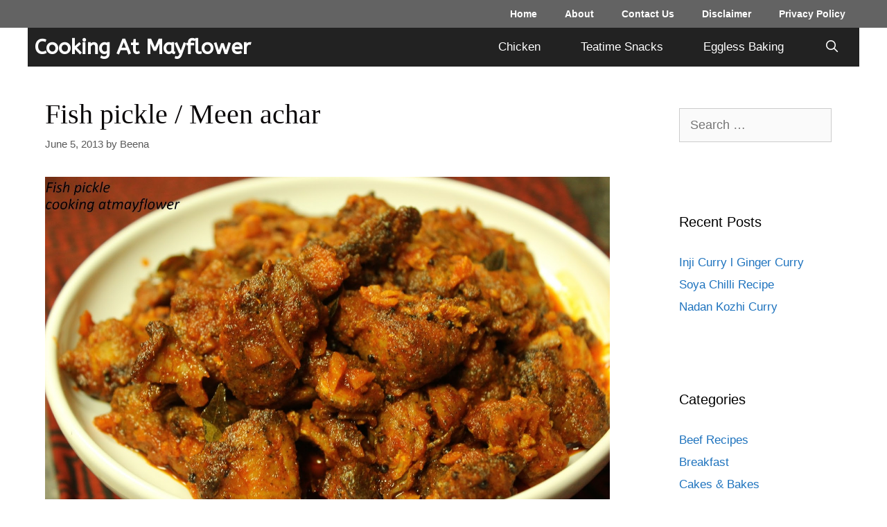

--- FILE ---
content_type: text/html; charset=UTF-8
request_url: https://cookingatmayflower.com/fish-pickle-meen-acchar/
body_size: 22197
content:
<!DOCTYPE html>
<html lang="en-US">
<head>
	<meta charset="UTF-8">
	<meta name='robots' content='index, follow, max-image-preview:large, max-snippet:-1, max-video-preview:-1' />
<meta name="viewport" content="width=device-width, initial-scale=1">
	<!-- This site is optimized with the Yoast SEO plugin v21.3 - https://yoast.com/wordpress/plugins/seo/ -->
	<title>Fish pickle / Meen achar - Cooking at Mayflower</title>
	<link rel="canonical" href="https://cookingatmayflower.com/fish-pickle-meen-acchar/" />
	<meta property="og:locale" content="en_US" />
	<meta property="og:type" content="article" />
	<meta property="og:title" content="Fish pickle / Meen achar - Cooking at Mayflower" />
	<meta property="og:description" content="Ingredients Fish, cleaned and cut into small chunks – 1 kg For marination Pepper powder – 1 tsp Kashmiri chilli powder – 2 tsp Turmeric powder – 2 tsp ... Read More" />
	<meta property="og:url" content="https://cookingatmayflower.com/fish-pickle-meen-acchar/" />
	<meta property="og:site_name" content="Cooking at Mayflower" />
	<meta property="article:published_time" content="2013-06-05T14:12:00+00:00" />
	<meta property="article:modified_time" content="2020-07-23T10:26:44+00:00" />
	<meta property="og:image" content="https://cookingatmayflower.com/wp-content/uploads/2013/06/IMG_3015.jpg" />
	<meta property="og:image:width" content="1600" />
	<meta property="og:image:height" content="1066" />
	<meta property="og:image:type" content="image/jpeg" />
	<meta name="author" content="Beena" />
	<meta name="twitter:card" content="summary_large_image" />
	<meta name="twitter:label1" content="Written by" />
	<meta name="twitter:data1" content="Beena" />
	<meta name="twitter:label2" content="Est. reading time" />
	<meta name="twitter:data2" content="1 minute" />
	<script type="application/ld+json" class="yoast-schema-graph">{"@context":"https://schema.org","@graph":[{"@type":"Article","@id":"https://cookingatmayflower.com/fish-pickle-meen-acchar/#article","isPartOf":{"@id":"https://cookingatmayflower.com/fish-pickle-meen-acchar/"},"author":{"name":"Beena","@id":"https://cookingatmayflower.com/#/schema/person/1dbf52c83fd3fea065f8bbfdd0317444"},"headline":"Fish pickle / Meen achar","datePublished":"2013-06-05T14:12:00+00:00","dateModified":"2020-07-23T10:26:44+00:00","mainEntityOfPage":{"@id":"https://cookingatmayflower.com/fish-pickle-meen-acchar/"},"wordCount":231,"commentCount":25,"publisher":{"@id":"https://cookingatmayflower.com/#/schema/person/1dbf52c83fd3fea065f8bbfdd0317444"},"image":{"@id":"https://cookingatmayflower.com/fish-pickle-meen-acchar/#primaryimage"},"thumbnailUrl":"https://cookingatmayflower.com/wp-content/uploads/2013/06/IMG_3015.jpg","keywords":["Fish","Pickles"],"articleSection":["Fish Recipes"],"inLanguage":"en-US","potentialAction":[{"@type":"CommentAction","name":"Comment","target":["https://cookingatmayflower.com/fish-pickle-meen-acchar/#respond"]}]},{"@type":"WebPage","@id":"https://cookingatmayflower.com/fish-pickle-meen-acchar/","url":"https://cookingatmayflower.com/fish-pickle-meen-acchar/","name":"Fish pickle / Meen achar - Cooking at Mayflower","isPartOf":{"@id":"https://cookingatmayflower.com/#website"},"primaryImageOfPage":{"@id":"https://cookingatmayflower.com/fish-pickle-meen-acchar/#primaryimage"},"image":{"@id":"https://cookingatmayflower.com/fish-pickle-meen-acchar/#primaryimage"},"thumbnailUrl":"https://cookingatmayflower.com/wp-content/uploads/2013/06/IMG_3015.jpg","datePublished":"2013-06-05T14:12:00+00:00","dateModified":"2020-07-23T10:26:44+00:00","breadcrumb":{"@id":"https://cookingatmayflower.com/fish-pickle-meen-acchar/#breadcrumb"},"inLanguage":"en-US","potentialAction":[{"@type":"ReadAction","target":["https://cookingatmayflower.com/fish-pickle-meen-acchar/"]}]},{"@type":"ImageObject","inLanguage":"en-US","@id":"https://cookingatmayflower.com/fish-pickle-meen-acchar/#primaryimage","url":"https://cookingatmayflower.com/wp-content/uploads/2013/06/IMG_3015.jpg","contentUrl":"https://cookingatmayflower.com/wp-content/uploads/2013/06/IMG_3015.jpg","width":1600,"height":1066},{"@type":"BreadcrumbList","@id":"https://cookingatmayflower.com/fish-pickle-meen-acchar/#breadcrumb","itemListElement":[{"@type":"ListItem","position":1,"name":"Home","item":"https://cookingatmayflower.com/"},{"@type":"ListItem","position":2,"name":"Fish pickle / Meen achar"}]},{"@type":"WebSite","@id":"https://cookingatmayflower.com/#website","url":"https://cookingatmayflower.com/","name":"Cooking at Mayflower","description":"","publisher":{"@id":"https://cookingatmayflower.com/#/schema/person/1dbf52c83fd3fea065f8bbfdd0317444"},"potentialAction":[{"@type":"SearchAction","target":{"@type":"EntryPoint","urlTemplate":"https://cookingatmayflower.com/?s={search_term_string}"},"query-input":"required name=search_term_string"}],"inLanguage":"en-US"},{"@type":["Person","Organization"],"@id":"https://cookingatmayflower.com/#/schema/person/1dbf52c83fd3fea065f8bbfdd0317444","name":"Beena","image":{"@type":"ImageObject","inLanguage":"en-US","@id":"https://cookingatmayflower.com/#/schema/person/image/","url":"https://secure.gravatar.com/avatar/25f3fc9ba92d4532b4b632ab113eacd6?s=96&d=mm&r=g","contentUrl":"https://secure.gravatar.com/avatar/25f3fc9ba92d4532b4b632ab113eacd6?s=96&d=mm&r=g","caption":"Beena"},"logo":{"@id":"https://cookingatmayflower.com/#/schema/person/image/"},"sameAs":["http://cookingatmayflower.com"]}]}</script>
	<!-- / Yoast SEO plugin. -->


<link href='https://fonts.gstatic.com' crossorigin rel='preconnect' />
<link href='https://fonts.googleapis.com' crossorigin rel='preconnect' />
		<!-- This site uses the Google Analytics by MonsterInsights plugin v9.11.1 - Using Analytics tracking - https://www.monsterinsights.com/ -->
							<script src="//www.googletagmanager.com/gtag/js?id=G-Y15C77MT70"  data-cfasync="false" data-wpfc-render="false" async></script>
			<script data-cfasync="false" data-wpfc-render="false">
				var mi_version = '9.11.1';
				var mi_track_user = true;
				var mi_no_track_reason = '';
								var MonsterInsightsDefaultLocations = {"page_location":"https:\/\/cookingatmayflower.com\/fish-pickle-meen-acchar\/"};
								if ( typeof MonsterInsightsPrivacyGuardFilter === 'function' ) {
					var MonsterInsightsLocations = (typeof MonsterInsightsExcludeQuery === 'object') ? MonsterInsightsPrivacyGuardFilter( MonsterInsightsExcludeQuery ) : MonsterInsightsPrivacyGuardFilter( MonsterInsightsDefaultLocations );
				} else {
					var MonsterInsightsLocations = (typeof MonsterInsightsExcludeQuery === 'object') ? MonsterInsightsExcludeQuery : MonsterInsightsDefaultLocations;
				}

								var disableStrs = [
										'ga-disable-G-Y15C77MT70',
									];

				/* Function to detect opted out users */
				function __gtagTrackerIsOptedOut() {
					for (var index = 0; index < disableStrs.length; index++) {
						if (document.cookie.indexOf(disableStrs[index] + '=true') > -1) {
							return true;
						}
					}

					return false;
				}

				/* Disable tracking if the opt-out cookie exists. */
				if (__gtagTrackerIsOptedOut()) {
					for (var index = 0; index < disableStrs.length; index++) {
						window[disableStrs[index]] = true;
					}
				}

				/* Opt-out function */
				function __gtagTrackerOptout() {
					for (var index = 0; index < disableStrs.length; index++) {
						document.cookie = disableStrs[index] + '=true; expires=Thu, 31 Dec 2099 23:59:59 UTC; path=/';
						window[disableStrs[index]] = true;
					}
				}

				if ('undefined' === typeof gaOptout) {
					function gaOptout() {
						__gtagTrackerOptout();
					}
				}
								window.dataLayer = window.dataLayer || [];

				window.MonsterInsightsDualTracker = {
					helpers: {},
					trackers: {},
				};
				if (mi_track_user) {
					function __gtagDataLayer() {
						dataLayer.push(arguments);
					}

					function __gtagTracker(type, name, parameters) {
						if (!parameters) {
							parameters = {};
						}

						if (parameters.send_to) {
							__gtagDataLayer.apply(null, arguments);
							return;
						}

						if (type === 'event') {
														parameters.send_to = monsterinsights_frontend.v4_id;
							var hookName = name;
							if (typeof parameters['event_category'] !== 'undefined') {
								hookName = parameters['event_category'] + ':' + name;
							}

							if (typeof MonsterInsightsDualTracker.trackers[hookName] !== 'undefined') {
								MonsterInsightsDualTracker.trackers[hookName](parameters);
							} else {
								__gtagDataLayer('event', name, parameters);
							}
							
						} else {
							__gtagDataLayer.apply(null, arguments);
						}
					}

					__gtagTracker('js', new Date());
					__gtagTracker('set', {
						'developer_id.dZGIzZG': true,
											});
					if ( MonsterInsightsLocations.page_location ) {
						__gtagTracker('set', MonsterInsightsLocations);
					}
										__gtagTracker('config', 'G-Y15C77MT70', {"forceSSL":"true","link_attribution":"true"} );
										window.gtag = __gtagTracker;										(function () {
						/* https://developers.google.com/analytics/devguides/collection/analyticsjs/ */
						/* ga and __gaTracker compatibility shim. */
						var noopfn = function () {
							return null;
						};
						var newtracker = function () {
							return new Tracker();
						};
						var Tracker = function () {
							return null;
						};
						var p = Tracker.prototype;
						p.get = noopfn;
						p.set = noopfn;
						p.send = function () {
							var args = Array.prototype.slice.call(arguments);
							args.unshift('send');
							__gaTracker.apply(null, args);
						};
						var __gaTracker = function () {
							var len = arguments.length;
							if (len === 0) {
								return;
							}
							var f = arguments[len - 1];
							if (typeof f !== 'object' || f === null || typeof f.hitCallback !== 'function') {
								if ('send' === arguments[0]) {
									var hitConverted, hitObject = false, action;
									if ('event' === arguments[1]) {
										if ('undefined' !== typeof arguments[3]) {
											hitObject = {
												'eventAction': arguments[3],
												'eventCategory': arguments[2],
												'eventLabel': arguments[4],
												'value': arguments[5] ? arguments[5] : 1,
											}
										}
									}
									if ('pageview' === arguments[1]) {
										if ('undefined' !== typeof arguments[2]) {
											hitObject = {
												'eventAction': 'page_view',
												'page_path': arguments[2],
											}
										}
									}
									if (typeof arguments[2] === 'object') {
										hitObject = arguments[2];
									}
									if (typeof arguments[5] === 'object') {
										Object.assign(hitObject, arguments[5]);
									}
									if ('undefined' !== typeof arguments[1].hitType) {
										hitObject = arguments[1];
										if ('pageview' === hitObject.hitType) {
											hitObject.eventAction = 'page_view';
										}
									}
									if (hitObject) {
										action = 'timing' === arguments[1].hitType ? 'timing_complete' : hitObject.eventAction;
										hitConverted = mapArgs(hitObject);
										__gtagTracker('event', action, hitConverted);
									}
								}
								return;
							}

							function mapArgs(args) {
								var arg, hit = {};
								var gaMap = {
									'eventCategory': 'event_category',
									'eventAction': 'event_action',
									'eventLabel': 'event_label',
									'eventValue': 'event_value',
									'nonInteraction': 'non_interaction',
									'timingCategory': 'event_category',
									'timingVar': 'name',
									'timingValue': 'value',
									'timingLabel': 'event_label',
									'page': 'page_path',
									'location': 'page_location',
									'title': 'page_title',
									'referrer' : 'page_referrer',
								};
								for (arg in args) {
																		if (!(!args.hasOwnProperty(arg) || !gaMap.hasOwnProperty(arg))) {
										hit[gaMap[arg]] = args[arg];
									} else {
										hit[arg] = args[arg];
									}
								}
								return hit;
							}

							try {
								f.hitCallback();
							} catch (ex) {
							}
						};
						__gaTracker.create = newtracker;
						__gaTracker.getByName = newtracker;
						__gaTracker.getAll = function () {
							return [];
						};
						__gaTracker.remove = noopfn;
						__gaTracker.loaded = true;
						window['__gaTracker'] = __gaTracker;
					})();
									} else {
										console.log("");
					(function () {
						function __gtagTracker() {
							return null;
						}

						window['__gtagTracker'] = __gtagTracker;
						window['gtag'] = __gtagTracker;
					})();
									}
			</script>
							<!-- / Google Analytics by MonsterInsights -->
		<link rel='stylesheet' id='generate-fonts-css' href='//fonts.googleapis.com/css?family=ABeeZee:regular,italic' media='all' />
<link rel='stylesheet' id='wp-block-library-css' href='https://cookingatmayflower.com/wp-includes/css/dist/block-library/style.min.css?ver=6.3.7' media='all' />
<style id='classic-theme-styles-inline-css'>
/*! This file is auto-generated */
.wp-block-button__link{color:#fff;background-color:#32373c;border-radius:9999px;box-shadow:none;text-decoration:none;padding:calc(.667em + 2px) calc(1.333em + 2px);font-size:1.125em}.wp-block-file__button{background:#32373c;color:#fff;text-decoration:none}
</style>
<style id='global-styles-inline-css'>
body{--wp--preset--color--black: #000000;--wp--preset--color--cyan-bluish-gray: #abb8c3;--wp--preset--color--white: #ffffff;--wp--preset--color--pale-pink: #f78da7;--wp--preset--color--vivid-red: #cf2e2e;--wp--preset--color--luminous-vivid-orange: #ff6900;--wp--preset--color--luminous-vivid-amber: #fcb900;--wp--preset--color--light-green-cyan: #7bdcb5;--wp--preset--color--vivid-green-cyan: #00d084;--wp--preset--color--pale-cyan-blue: #8ed1fc;--wp--preset--color--vivid-cyan-blue: #0693e3;--wp--preset--color--vivid-purple: #9b51e0;--wp--preset--color--contrast: var(--contrast);--wp--preset--color--contrast-2: var(--contrast-2);--wp--preset--color--contrast-3: var(--contrast-3);--wp--preset--color--base: var(--base);--wp--preset--color--base-2: var(--base-2);--wp--preset--color--base-3: var(--base-3);--wp--preset--color--accent: var(--accent);--wp--preset--gradient--vivid-cyan-blue-to-vivid-purple: linear-gradient(135deg,rgba(6,147,227,1) 0%,rgb(155,81,224) 100%);--wp--preset--gradient--light-green-cyan-to-vivid-green-cyan: linear-gradient(135deg,rgb(122,220,180) 0%,rgb(0,208,130) 100%);--wp--preset--gradient--luminous-vivid-amber-to-luminous-vivid-orange: linear-gradient(135deg,rgba(252,185,0,1) 0%,rgba(255,105,0,1) 100%);--wp--preset--gradient--luminous-vivid-orange-to-vivid-red: linear-gradient(135deg,rgba(255,105,0,1) 0%,rgb(207,46,46) 100%);--wp--preset--gradient--very-light-gray-to-cyan-bluish-gray: linear-gradient(135deg,rgb(238,238,238) 0%,rgb(169,184,195) 100%);--wp--preset--gradient--cool-to-warm-spectrum: linear-gradient(135deg,rgb(74,234,220) 0%,rgb(151,120,209) 20%,rgb(207,42,186) 40%,rgb(238,44,130) 60%,rgb(251,105,98) 80%,rgb(254,248,76) 100%);--wp--preset--gradient--blush-light-purple: linear-gradient(135deg,rgb(255,206,236) 0%,rgb(152,150,240) 100%);--wp--preset--gradient--blush-bordeaux: linear-gradient(135deg,rgb(254,205,165) 0%,rgb(254,45,45) 50%,rgb(107,0,62) 100%);--wp--preset--gradient--luminous-dusk: linear-gradient(135deg,rgb(255,203,112) 0%,rgb(199,81,192) 50%,rgb(65,88,208) 100%);--wp--preset--gradient--pale-ocean: linear-gradient(135deg,rgb(255,245,203) 0%,rgb(182,227,212) 50%,rgb(51,167,181) 100%);--wp--preset--gradient--electric-grass: linear-gradient(135deg,rgb(202,248,128) 0%,rgb(113,206,126) 100%);--wp--preset--gradient--midnight: linear-gradient(135deg,rgb(2,3,129) 0%,rgb(40,116,252) 100%);--wp--preset--font-size--small: 13px;--wp--preset--font-size--medium: 20px;--wp--preset--font-size--large: 36px;--wp--preset--font-size--x-large: 42px;--wp--preset--spacing--20: 0.44rem;--wp--preset--spacing--30: 0.67rem;--wp--preset--spacing--40: 1rem;--wp--preset--spacing--50: 1.5rem;--wp--preset--spacing--60: 2.25rem;--wp--preset--spacing--70: 3.38rem;--wp--preset--spacing--80: 5.06rem;--wp--preset--shadow--natural: 6px 6px 9px rgba(0, 0, 0, 0.2);--wp--preset--shadow--deep: 12px 12px 50px rgba(0, 0, 0, 0.4);--wp--preset--shadow--sharp: 6px 6px 0px rgba(0, 0, 0, 0.2);--wp--preset--shadow--outlined: 6px 6px 0px -3px rgba(255, 255, 255, 1), 6px 6px rgba(0, 0, 0, 1);--wp--preset--shadow--crisp: 6px 6px 0px rgba(0, 0, 0, 1);}:where(.is-layout-flex){gap: 0.5em;}:where(.is-layout-grid){gap: 0.5em;}body .is-layout-flow > .alignleft{float: left;margin-inline-start: 0;margin-inline-end: 2em;}body .is-layout-flow > .alignright{float: right;margin-inline-start: 2em;margin-inline-end: 0;}body .is-layout-flow > .aligncenter{margin-left: auto !important;margin-right: auto !important;}body .is-layout-constrained > .alignleft{float: left;margin-inline-start: 0;margin-inline-end: 2em;}body .is-layout-constrained > .alignright{float: right;margin-inline-start: 2em;margin-inline-end: 0;}body .is-layout-constrained > .aligncenter{margin-left: auto !important;margin-right: auto !important;}body .is-layout-constrained > :where(:not(.alignleft):not(.alignright):not(.alignfull)){max-width: var(--wp--style--global--content-size);margin-left: auto !important;margin-right: auto !important;}body .is-layout-constrained > .alignwide{max-width: var(--wp--style--global--wide-size);}body .is-layout-flex{display: flex;}body .is-layout-flex{flex-wrap: wrap;align-items: center;}body .is-layout-flex > *{margin: 0;}body .is-layout-grid{display: grid;}body .is-layout-grid > *{margin: 0;}:where(.wp-block-columns.is-layout-flex){gap: 2em;}:where(.wp-block-columns.is-layout-grid){gap: 2em;}:where(.wp-block-post-template.is-layout-flex){gap: 1.25em;}:where(.wp-block-post-template.is-layout-grid){gap: 1.25em;}.has-black-color{color: var(--wp--preset--color--black) !important;}.has-cyan-bluish-gray-color{color: var(--wp--preset--color--cyan-bluish-gray) !important;}.has-white-color{color: var(--wp--preset--color--white) !important;}.has-pale-pink-color{color: var(--wp--preset--color--pale-pink) !important;}.has-vivid-red-color{color: var(--wp--preset--color--vivid-red) !important;}.has-luminous-vivid-orange-color{color: var(--wp--preset--color--luminous-vivid-orange) !important;}.has-luminous-vivid-amber-color{color: var(--wp--preset--color--luminous-vivid-amber) !important;}.has-light-green-cyan-color{color: var(--wp--preset--color--light-green-cyan) !important;}.has-vivid-green-cyan-color{color: var(--wp--preset--color--vivid-green-cyan) !important;}.has-pale-cyan-blue-color{color: var(--wp--preset--color--pale-cyan-blue) !important;}.has-vivid-cyan-blue-color{color: var(--wp--preset--color--vivid-cyan-blue) !important;}.has-vivid-purple-color{color: var(--wp--preset--color--vivid-purple) !important;}.has-black-background-color{background-color: var(--wp--preset--color--black) !important;}.has-cyan-bluish-gray-background-color{background-color: var(--wp--preset--color--cyan-bluish-gray) !important;}.has-white-background-color{background-color: var(--wp--preset--color--white) !important;}.has-pale-pink-background-color{background-color: var(--wp--preset--color--pale-pink) !important;}.has-vivid-red-background-color{background-color: var(--wp--preset--color--vivid-red) !important;}.has-luminous-vivid-orange-background-color{background-color: var(--wp--preset--color--luminous-vivid-orange) !important;}.has-luminous-vivid-amber-background-color{background-color: var(--wp--preset--color--luminous-vivid-amber) !important;}.has-light-green-cyan-background-color{background-color: var(--wp--preset--color--light-green-cyan) !important;}.has-vivid-green-cyan-background-color{background-color: var(--wp--preset--color--vivid-green-cyan) !important;}.has-pale-cyan-blue-background-color{background-color: var(--wp--preset--color--pale-cyan-blue) !important;}.has-vivid-cyan-blue-background-color{background-color: var(--wp--preset--color--vivid-cyan-blue) !important;}.has-vivid-purple-background-color{background-color: var(--wp--preset--color--vivid-purple) !important;}.has-black-border-color{border-color: var(--wp--preset--color--black) !important;}.has-cyan-bluish-gray-border-color{border-color: var(--wp--preset--color--cyan-bluish-gray) !important;}.has-white-border-color{border-color: var(--wp--preset--color--white) !important;}.has-pale-pink-border-color{border-color: var(--wp--preset--color--pale-pink) !important;}.has-vivid-red-border-color{border-color: var(--wp--preset--color--vivid-red) !important;}.has-luminous-vivid-orange-border-color{border-color: var(--wp--preset--color--luminous-vivid-orange) !important;}.has-luminous-vivid-amber-border-color{border-color: var(--wp--preset--color--luminous-vivid-amber) !important;}.has-light-green-cyan-border-color{border-color: var(--wp--preset--color--light-green-cyan) !important;}.has-vivid-green-cyan-border-color{border-color: var(--wp--preset--color--vivid-green-cyan) !important;}.has-pale-cyan-blue-border-color{border-color: var(--wp--preset--color--pale-cyan-blue) !important;}.has-vivid-cyan-blue-border-color{border-color: var(--wp--preset--color--vivid-cyan-blue) !important;}.has-vivid-purple-border-color{border-color: var(--wp--preset--color--vivid-purple) !important;}.has-vivid-cyan-blue-to-vivid-purple-gradient-background{background: var(--wp--preset--gradient--vivid-cyan-blue-to-vivid-purple) !important;}.has-light-green-cyan-to-vivid-green-cyan-gradient-background{background: var(--wp--preset--gradient--light-green-cyan-to-vivid-green-cyan) !important;}.has-luminous-vivid-amber-to-luminous-vivid-orange-gradient-background{background: var(--wp--preset--gradient--luminous-vivid-amber-to-luminous-vivid-orange) !important;}.has-luminous-vivid-orange-to-vivid-red-gradient-background{background: var(--wp--preset--gradient--luminous-vivid-orange-to-vivid-red) !important;}.has-very-light-gray-to-cyan-bluish-gray-gradient-background{background: var(--wp--preset--gradient--very-light-gray-to-cyan-bluish-gray) !important;}.has-cool-to-warm-spectrum-gradient-background{background: var(--wp--preset--gradient--cool-to-warm-spectrum) !important;}.has-blush-light-purple-gradient-background{background: var(--wp--preset--gradient--blush-light-purple) !important;}.has-blush-bordeaux-gradient-background{background: var(--wp--preset--gradient--blush-bordeaux) !important;}.has-luminous-dusk-gradient-background{background: var(--wp--preset--gradient--luminous-dusk) !important;}.has-pale-ocean-gradient-background{background: var(--wp--preset--gradient--pale-ocean) !important;}.has-electric-grass-gradient-background{background: var(--wp--preset--gradient--electric-grass) !important;}.has-midnight-gradient-background{background: var(--wp--preset--gradient--midnight) !important;}.has-small-font-size{font-size: var(--wp--preset--font-size--small) !important;}.has-medium-font-size{font-size: var(--wp--preset--font-size--medium) !important;}.has-large-font-size{font-size: var(--wp--preset--font-size--large) !important;}.has-x-large-font-size{font-size: var(--wp--preset--font-size--x-large) !important;}
.wp-block-navigation a:where(:not(.wp-element-button)){color: inherit;}
:where(.wp-block-post-template.is-layout-flex){gap: 1.25em;}:where(.wp-block-post-template.is-layout-grid){gap: 1.25em;}
:where(.wp-block-columns.is-layout-flex){gap: 2em;}:where(.wp-block-columns.is-layout-grid){gap: 2em;}
.wp-block-pullquote{font-size: 1.5em;line-height: 1.6;}
</style>
<link rel='stylesheet' id='generate-style-css' href='https://cookingatmayflower.com/wp-content/themes/generatepress/assets/css/all.min.css?ver=3.3.1' media='all' />
<style id='generate-style-inline-css'>
body{background-color:#ffffff;color:#f4f4f4;}a{color:#1e73be;}a:hover, a:focus, a:active{color:#000000;}body .grid-container{max-width:1200px;}.wp-block-group__inner-container{max-width:1200px;margin-left:auto;margin-right:auto;}.site-header .header-image{width:30px;}.generate-back-to-top{font-size:20px;border-radius:3px;position:fixed;bottom:30px;right:30px;line-height:40px;width:40px;text-align:center;z-index:10;transition:opacity 300ms ease-in-out;opacity:0.1;transform:translateY(1000px);}.generate-back-to-top__show{opacity:1;transform:translateY(0);}.navigation-search{position:absolute;left:-99999px;pointer-events:none;visibility:hidden;z-index:20;width:100%;top:0;transition:opacity 100ms ease-in-out;opacity:0;}.navigation-search.nav-search-active{left:0;right:0;pointer-events:auto;visibility:visible;opacity:1;}.navigation-search input[type="search"]{outline:0;border:0;vertical-align:bottom;line-height:1;opacity:0.9;width:100%;z-index:20;border-radius:0;-webkit-appearance:none;height:60px;}.navigation-search input::-ms-clear{display:none;width:0;height:0;}.navigation-search input::-ms-reveal{display:none;width:0;height:0;}.navigation-search input::-webkit-search-decoration, .navigation-search input::-webkit-search-cancel-button, .navigation-search input::-webkit-search-results-button, .navigation-search input::-webkit-search-results-decoration{display:none;}.main-navigation li.search-item{z-index:21;}li.search-item.active{transition:opacity 100ms ease-in-out;}.nav-left-sidebar .main-navigation li.search-item.active,.nav-right-sidebar .main-navigation li.search-item.active{width:auto;display:inline-block;float:right;}.gen-sidebar-nav .navigation-search{top:auto;bottom:0;}:root{--contrast:#222222;--contrast-2:#575760;--contrast-3:#b2b2be;--base:#f0f0f0;--base-2:#f7f8f9;--base-3:#ffffff;--accent:#1e73be;}:root .has-contrast-color{color:var(--contrast);}:root .has-contrast-background-color{background-color:var(--contrast);}:root .has-contrast-2-color{color:var(--contrast-2);}:root .has-contrast-2-background-color{background-color:var(--contrast-2);}:root .has-contrast-3-color{color:var(--contrast-3);}:root .has-contrast-3-background-color{background-color:var(--contrast-3);}:root .has-base-color{color:var(--base);}:root .has-base-background-color{background-color:var(--base);}:root .has-base-2-color{color:var(--base-2);}:root .has-base-2-background-color{background-color:var(--base-2);}:root .has-base-3-color{color:var(--base-3);}:root .has-base-3-background-color{background-color:var(--base-3);}:root .has-accent-color{color:var(--accent);}:root .has-accent-background-color{background-color:var(--accent);}body, button, input, select, textarea{font-family:Arial, Helvetica, sans-serif;font-size:18px;}body{line-height:1.6;}.entry-content > [class*="wp-block-"]:not(:last-child):not(.wp-block-heading){margin-bottom:1.5em;}.main-title{font-family:"ABeeZee", sans-serif;text-transform:capitalize;font-size:30px;}.main-navigation a, .menu-toggle{font-family:Tahoma, Geneva, sans-serif;text-transform:capitalize;font-size:17px;}.main-navigation .main-nav ul ul li a{font-size:14px;}.sidebar .widget, .footer-widgets .widget{font-size:17px;}h1{font-family:"Century Gothic";font-weight:400;font-size:40px;}h2{font-weight:300;font-size:30px;}h3{font-size:20px;}h4{font-size:inherit;}h5{font-size:inherit;}@media (max-width:768px){h1{font-size:30px;}h2{font-size:25px;}}.top-bar{background-color:#636363;color:#ffffff;}.top-bar a{color:#ffffff;}.top-bar a:hover{color:#303030;}.site-header{background-color:#ffffff;color:#3a3a3a;}.site-header a{color:#3a3a3a;}.main-title a,.main-title a:hover{color:#ffffff;}.site-description{color:#757575;}.main-navigation,.main-navigation ul ul{background-color:#222222;}.main-navigation .main-nav ul li a, .main-navigation .menu-toggle, .main-navigation .menu-bar-items{color:#ffffff;}.main-navigation .main-nav ul li:not([class*="current-menu-"]):hover > a, .main-navigation .main-nav ul li:not([class*="current-menu-"]):focus > a, .main-navigation .main-nav ul li.sfHover:not([class*="current-menu-"]) > a, .main-navigation .menu-bar-item:hover > a, .main-navigation .menu-bar-item.sfHover > a{color:#ffffff;background-color:#3f3f3f;}button.menu-toggle:hover,button.menu-toggle:focus,.main-navigation .mobile-bar-items a,.main-navigation .mobile-bar-items a:hover,.main-navigation .mobile-bar-items a:focus{color:#ffffff;}.main-navigation .main-nav ul li[class*="current-menu-"] > a{color:#ffffff;background-color:#3f3f3f;}.navigation-search input[type="search"],.navigation-search input[type="search"]:active, .navigation-search input[type="search"]:focus, .main-navigation .main-nav ul li.search-item.active > a, .main-navigation .menu-bar-items .search-item.active > a{color:#ffffff;background-color:#3f3f3f;}.main-navigation ul ul{background-color:#3f3f3f;}.main-navigation .main-nav ul ul li a{color:#ffffff;}.main-navigation .main-nav ul ul li:not([class*="current-menu-"]):hover > a,.main-navigation .main-nav ul ul li:not([class*="current-menu-"]):focus > a, .main-navigation .main-nav ul ul li.sfHover:not([class*="current-menu-"]) > a{color:#ffffff;background-color:#4f4f4f;}.main-navigation .main-nav ul ul li[class*="current-menu-"] > a{color:#ffffff;background-color:#4f4f4f;}.separate-containers .inside-article, .separate-containers .comments-area, .separate-containers .page-header, .one-container .container, .separate-containers .paging-navigation, .inside-page-header{color:#0a0708;background-color:#ffffff;}.inside-article a,.paging-navigation a,.comments-area a,.page-header a{color:#1e72bd;}.inside-article a:hover,.paging-navigation a:hover,.comments-area a:hover,.page-header a:hover{color:#1e72bd;}.entry-title a{color:#222222;}.entry-meta{color:#595959;}.entry-meta a{color:#595959;}.entry-meta a:hover{color:#1e73be;}.sidebar .widget{background-color:#ffffff;}.sidebar .widget .widget-title{color:#000000;}.footer-widgets{background-color:#ffffff;}.footer-widgets .widget-title{color:#000000;}.site-info{color:#ffffff;background-color:#222222;}.site-info a{color:#ffffff;}.site-info a:hover{color:#606060;}.footer-bar .widget_nav_menu .current-menu-item a{color:#606060;}input[type="text"],input[type="email"],input[type="url"],input[type="password"],input[type="search"],input[type="tel"],input[type="number"],textarea,select{color:#666666;background-color:#fafafa;border-color:#cccccc;}input[type="text"]:focus,input[type="email"]:focus,input[type="url"]:focus,input[type="password"]:focus,input[type="search"]:focus,input[type="tel"]:focus,input[type="number"]:focus,textarea:focus,select:focus{color:#666666;background-color:#ffffff;border-color:#bfbfbf;}button,html input[type="button"],input[type="reset"],input[type="submit"],a.button,a.wp-block-button__link:not(.has-background){color:#ffffff;background-color:#666666;}button:hover,html input[type="button"]:hover,input[type="reset"]:hover,input[type="submit"]:hover,a.button:hover,button:focus,html input[type="button"]:focus,input[type="reset"]:focus,input[type="submit"]:focus,a.button:focus,a.wp-block-button__link:not(.has-background):active,a.wp-block-button__link:not(.has-background):focus,a.wp-block-button__link:not(.has-background):hover{color:#ffffff;background-color:#3f3f3f;}a.generate-back-to-top{background-color:rgba( 0,0,0,0.4 );color:#ffffff;}a.generate-back-to-top:hover,a.generate-back-to-top:focus{background-color:rgba( 0,0,0,0.6 );color:#ffffff;}:root{--gp-search-modal-bg-color:var(--base-3);--gp-search-modal-text-color:var(--contrast);--gp-search-modal-overlay-bg-color:rgba(0,0,0,0.2);}@media (max-width: 780px){.main-navigation .menu-bar-item:hover > a, .main-navigation .menu-bar-item.sfHover > a{background:none;color:#ffffff;}}.inside-top-bar{padding:10px;}.inside-header{padding:40px;}.separate-containers .inside-article, .separate-containers .comments-area, .separate-containers .page-header, .separate-containers .paging-navigation, .one-container .site-content, .inside-page-header{padding:25px 40px 40px 25px;}.site-main .wp-block-group__inner-container{padding:25px 40px 40px 25px;}.entry-content .alignwide, body:not(.no-sidebar) .entry-content .alignfull{margin-left:-25px;width:calc(100% + 65px);max-width:calc(100% + 65px);}.one-container.left-sidebar .site-main,.one-container.both-left .site-main{margin-left:25px;}.one-container.both-sidebars .site-main{margin:0px 40px 0px 25px;}.main-navigation .main-nav ul li a,.menu-toggle,.main-navigation .mobile-bar-items a{padding-left:29px;padding-right:29px;line-height:56px;}.main-navigation .main-nav ul ul li a{padding:10px 29px 10px 29px;}.main-navigation ul ul{width:188px;}.navigation-search input[type="search"]{height:56px;}.rtl .menu-item-has-children .dropdown-menu-toggle{padding-left:29px;}.menu-item-has-children .dropdown-menu-toggle{padding-right:29px;}.rtl .main-navigation .main-nav ul li.menu-item-has-children > a{padding-right:29px;}.site-info{padding:20px;}@media (max-width:768px){.separate-containers .inside-article, .separate-containers .comments-area, .separate-containers .page-header, .separate-containers .paging-navigation, .one-container .site-content, .inside-page-header{padding:30px;}.site-main .wp-block-group__inner-container{padding:30px;}.site-info{padding-right:10px;padding-left:10px;}.entry-content .alignwide, body:not(.no-sidebar) .entry-content .alignfull{margin-left:-30px;width:calc(100% + 60px);max-width:calc(100% + 60px);}}.one-container .sidebar .widget{padding:0px;}/* End cached CSS */@media (max-width: 780px){.main-navigation .menu-toggle,.main-navigation .mobile-bar-items,.sidebar-nav-mobile:not(#sticky-placeholder){display:block;}.main-navigation ul,.gen-sidebar-nav{display:none;}[class*="nav-float-"] .site-header .inside-header > *{float:none;clear:both;}}
.separate-containers .inside-article,.separate-containers .comments-area,.separate-containers .page-header,.one-container .container,.separate-containers .paging-navigation,.separate-containers .inside-page-header{background-repeat:no-repeat;}
.dynamic-author-image-rounded{border-radius:100%;}.dynamic-featured-image, .dynamic-author-image{vertical-align:middle;}.one-container.blog .dynamic-content-template:not(:last-child), .one-container.archive .dynamic-content-template:not(:last-child){padding-bottom:0px;}.dynamic-entry-excerpt > p:last-child{margin-bottom:0px;}
.navigation-branding .main-title{font-weight:bold;text-transform:capitalize;font-size:30px;font-family:"ABeeZee", sans-serif;}
.post-image:not(:first-child), .page-content:not(:first-child), .entry-content:not(:first-child), .entry-summary:not(:first-child), footer.entry-meta{margin-top:0.6em;}.post-image-above-header .inside-article div.featured-image, .post-image-above-header .inside-article div.post-image{margin-bottom:0.6em;}
</style>
<link rel='stylesheet' id='generate-font-icons-css' href='https://cookingatmayflower.com/wp-content/themes/generatepress/assets/css/components/font-icons.min.css?ver=3.3.1' media='all' />
<link rel='stylesheet' id='generate-blog-images-css' href='https://cookingatmayflower.com/wp-content/plugins/gp-premium/blog/functions/css/featured-images.min.css?ver=2.1.2' media='all' />
<link rel='stylesheet' id='generate-secondary-nav-css' href='https://cookingatmayflower.com/wp-content/plugins/gp-premium/secondary-nav/functions/css/style.min.css?ver=2.1.2' media='all' />
<style id='generate-secondary-nav-inline-css'>
.secondary-navigation{background-color:#636363;}.secondary-navigation .main-nav ul li a,.secondary-navigation .menu-toggle,.secondary-menu-bar-items .menu-bar-item > a{color:#ffffff;font-family:Arial, Helvetica, sans-serif;font-weight:bold;font-size:14px;}.secondary-navigation .secondary-menu-bar-items{color:#ffffff;font-size:14px;}button.secondary-menu-toggle:hover,button.secondary-menu-toggle:focus{color:#ffffff;}.widget-area .secondary-navigation{margin-bottom:20px;}.secondary-navigation ul ul{background-color:#303030;top:auto;}.secondary-navigation .main-nav ul ul li a{color:#efefef;font-size:13px;}.secondary-navigation .main-nav ul li:not([class*="current-menu-"]):hover > a, .secondary-navigation .main-nav ul li:not([class*="current-menu-"]):focus > a, .secondary-navigation .main-nav ul li.sfHover:not([class*="current-menu-"]) > a, .secondary-menu-bar-items .menu-bar-item:hover > a{color:#ffffff;background-color:#303030;}.secondary-navigation .main-nav ul ul li:not([class*="current-menu-"]):hover > a,.secondary-navigation .main-nav ul ul li:not([class*="current-menu-"]):focus > a,.secondary-navigation .main-nav ul ul li.sfHover:not([class*="current-menu-"]) > a{color:#ffffff;background-color:#474747;}.secondary-navigation .main-nav ul li[class*="current-menu-"] > a{color:#222222;background-color:#ffffff;}.secondary-navigation .main-nav ul ul li[class*="current-menu-"] > a{color:#ffffff;background-color:#474747;}@media (max-width: 780px) {.secondary-menu-bar-items .menu-bar-item:hover > a{background: none;color: #ffffff;}}
</style>
<link rel='stylesheet' id='generate-secondary-nav-mobile-css' href='https://cookingatmayflower.com/wp-content/plugins/gp-premium/secondary-nav/functions/css/style-mobile.min.css?ver=2.1.2' media='all' />
<link rel='stylesheet' id='generate-navigation-branding-css' href='https://cookingatmayflower.com/wp-content/plugins/gp-premium/menu-plus/functions/css/navigation-branding.min.css?ver=2.1.2' media='all' />
<style id='generate-navigation-branding-inline-css'>
.navigation-branding img, .site-logo.mobile-header-logo img{height:56px;width:auto;}.navigation-branding .main-title{line-height:56px;}@media (max-width: 1210px){#site-navigation .navigation-branding, #sticky-navigation .navigation-branding{margin-left:10px;}}@media (max-width: 780px){.main-navigation:not(.slideout-navigation) .main-nav{-ms-flex:0 0 100%;flex:0 0 100%;}.main-navigation:not(.slideout-navigation) .inside-navigation{-ms-flex-wrap:wrap;flex-wrap:wrap;display:-webkit-box;display:-ms-flexbox;display:flex;}.nav-aligned-center .navigation-branding, .nav-aligned-left .navigation-branding{margin-right:auto;}.nav-aligned-center  .main-navigation.has-branding:not(.slideout-navigation) .inside-navigation .main-nav,.nav-aligned-center  .main-navigation.has-sticky-branding.navigation-stick .inside-navigation .main-nav,.nav-aligned-left  .main-navigation.has-branding:not(.slideout-navigation) .inside-navigation .main-nav,.nav-aligned-left  .main-navigation.has-sticky-branding.navigation-stick .inside-navigation .main-nav{margin-right:0px;}}
</style>
<script src='https://cookingatmayflower.com/wp-content/plugins/google-analytics-for-wordpress/assets/js/frontend-gtag.min.js?ver=9.11.1' id='monsterinsights-frontend-script-js' async data-wp-strategy='async'></script>
<script data-cfasync="false" data-wpfc-render="false" id='monsterinsights-frontend-script-js-extra'>var monsterinsights_frontend = {"js_events_tracking":"true","download_extensions":"doc,pdf,ppt,zip,xls,docx,pptx,xlsx","inbound_paths":"[{\"path\":\"\\\/go\\\/\",\"label\":\"affiliate\"},{\"path\":\"\\\/recommend\\\/\",\"label\":\"affiliate\"}]","home_url":"https:\/\/cookingatmayflower.com","hash_tracking":"false","v4_id":"G-Y15C77MT70"};</script>
<link rel="https://api.w.org/" href="https://cookingatmayflower.com/wp-json/" /><link rel="alternate" type="application/json" href="https://cookingatmayflower.com/wp-json/wp/v2/posts/2436" /><link rel="EditURI" type="application/rsd+xml" title="RSD" href="https://cookingatmayflower.com/xmlrpc.php?rsd" />
<meta name="generator" content="WordPress 6.3.7" />
<link rel='shortlink' href='https://cookingatmayflower.com/?p=2436' />
<link rel="alternate" type="application/json+oembed" href="https://cookingatmayflower.com/wp-json/oembed/1.0/embed?url=https%3A%2F%2Fcookingatmayflower.com%2Ffish-pickle-meen-acchar%2F" />
<link rel="alternate" type="text/xml+oembed" href="https://cookingatmayflower.com/wp-json/oembed/1.0/embed?url=https%3A%2F%2Fcookingatmayflower.com%2Ffish-pickle-meen-acchar%2F&#038;format=xml" />
<!-- Google tag (gtag.js) -->
<script async src="https://www.googletagmanager.com/gtag/js?id=G-PWXE9EBLVJ"></script>
<script>
  window.dataLayer = window.dataLayer || [];
  function gtag(){dataLayer.push(arguments);}
  gtag('js', new Date());

  gtag('config', 'G-PWXE9EBLVJ');
</script></head>

<body class="post-template-default single single-post postid-2436 single-format-standard wp-embed-responsive post-image-below-header post-image-aligned-center secondary-nav-above-header secondary-nav-aligned-right sticky-menu-fade right-sidebar nav-below-header separate-containers fluid-header active-footer-widgets-4 nav-search-enabled nav-aligned-right header-aligned-left dropdown-hover featured-image-active" itemtype="https://schema.org/Blog" itemscope>
	<a class="screen-reader-text skip-link" href="#content" title="Skip to content">Skip to content</a>			<nav id="secondary-navigation" class="secondary-navigation sub-menu-left" itemtype="https://schema.org/SiteNavigationElement" itemscope="itemscope">
				<div class="inside-navigation grid-container grid-parent">
										<button class="menu-toggle secondary-menu-toggle">
						<span class="mobile-menu">Menu</span>					</button>
					<div class="main-nav"><ul id="menu-secondary-menu" class=" secondary-menu sf-menu"><li id="menu-item-4239" class="menu-item menu-item-type-custom menu-item-object-custom menu-item-home menu-item-4239"><a href="http://cookingatmayflower.com/">Home</a></li>
<li id="menu-item-4240" class="menu-item menu-item-type-post_type menu-item-object-page menu-item-4240"><a href="https://cookingatmayflower.com/about/">About</a></li>
<li id="menu-item-4241" class="menu-item menu-item-type-post_type menu-item-object-page menu-item-4241"><a href="https://cookingatmayflower.com/contact-us/">Contact Us</a></li>
<li id="menu-item-4242" class="menu-item menu-item-type-post_type menu-item-object-page menu-item-4242"><a href="https://cookingatmayflower.com/disclaimer/">Disclaimer</a></li>
<li id="menu-item-4243" class="menu-item menu-item-type-post_type menu-item-object-page menu-item-4243"><a href="https://cookingatmayflower.com/privacy-policy-2/">Privacy Policy</a></li>
</ul></div>				</div><!-- .inside-navigation -->
			</nav><!-- #secondary-navigation -->
					<nav class="has-branding main-navigation grid-container grid-parent sub-menu-right" id="site-navigation" aria-label="Primary"  itemtype="https://schema.org/SiteNavigationElement" itemscope>
			<div class="inside-navigation grid-container grid-parent">
				<div class="navigation-branding"><p class="main-title" itemprop="headline">
					<a href="https://cookingatmayflower.com/" rel="home">
						Cooking at Mayflower
					</a>
				</p></div><form method="get" class="search-form navigation-search" action="https://cookingatmayflower.com/">
					<input type="search" class="search-field" value="" name="s" title="Search" />
				</form>		<div class="mobile-bar-items">
						<span class="search-item">
				<a aria-label="Open Search Bar" href="#">
									</a>
			</span>
		</div>
						<button class="menu-toggle" aria-controls="primary-menu" aria-expanded="false">
					<span class="mobile-menu">Menu</span>				</button>
				<div id="primary-menu" class="main-nav"><ul id="menu-primary-menu" class=" menu sf-menu"><li id="menu-item-4097" class="menu-item menu-item-type-custom menu-item-object-custom menu-item-4097"><a href="http://cookingatmayflower.com/category/chicken-recipes/">Chicken</a></li>
<li id="menu-item-4099" class="menu-item menu-item-type-custom menu-item-object-custom menu-item-4099"><a href="http://cookingatmayflower.com/category/nalumani-palaharam-teatime-snacks/">Teatime Snacks</a></li>
<li id="menu-item-5191" class="menu-item menu-item-type-taxonomy menu-item-object-category menu-item-5191"><a href="https://cookingatmayflower.com/eggless-baking-recipes/">Eggless Baking</a></li>
<li class="search-item menu-item-align-right"><a aria-label="Open Search Bar" href="#"></a></li></ul></div>			</div>
		</nav>
		
	<div class="site grid-container container hfeed grid-parent" id="page">
				<div class="site-content" id="content">
			
	<div class="content-area grid-parent mobile-grid-100 grid-75 tablet-grid-75" id="primary">
		<main class="site-main" id="main">
			
<article id="post-2436" class="post-2436 post type-post status-publish format-standard has-post-thumbnail hentry category-fish-recipes tag-fish tag-pickles" itemtype="https://schema.org/CreativeWork" itemscope>
	<div class="inside-article">
					<header class="entry-header" aria-label="Content">
				<h1 class="entry-title" itemprop="headline">Fish pickle / Meen achar</h1>		<div class="entry-meta">
			<span class="posted-on"><time class="updated" datetime="2020-07-23T10:26:44+05:30" itemprop="dateModified">July 23, 2020</time><time class="entry-date published" datetime="2013-06-05T14:12:00+05:30" itemprop="datePublished">June 5, 2013</time></span> <span class="byline">by <span class="author vcard" itemprop="author" itemtype="https://schema.org/Person" itemscope><a class="url fn n" href="https://cookingatmayflower.com/author/beena/" title="View all posts by Beena" rel="author" itemprop="url"><span class="author-name" itemprop="name">Beena</span></a></span></span> 		</div>
					</header>
			<div class="featured-image  page-header-image-single ">
				<img width="1600" height="1066" src="https://cookingatmayflower.com/wp-content/uploads/2013/06/IMG_3015.jpg" class="attachment-full size-full" alt="" decoding="async" itemprop="image" loading="lazy" />
			</div>
		<div class="entry-content" itemprop="text">
			<div dir="ltr" style="text-align: left;" trbidi="on">
</p>
<div class="separator" style="clear: both; text-align: center;">
</div>
<p></p>
<div class="separator" style="clear: both; text-align: center;">
<img decoding="async" fetchpriority="high" border="0" height="426" src="http://cookingatmayflower.com/wp-content/uploads/2013/06/IMG_3015.jpg" width="640" /></div>
<div class="MsoNormal">
<b><i><u><span style="font-family: &quot;arial&quot; , &quot;sans-serif&quot;; font-size: 13.5pt; line-height: 115%;">Ingredients<br />
<o:p></o:p></span></u></i></b></div>
<div class="MsoNormal">
<span style="font-family: &quot;arial&quot; , &quot;sans-serif&quot;; font-size: 13.5pt; line-height: 115%;">Fish, cleaned and cut into small chunks – 1 kg <o:p></o:p></span></div>
<div class="MsoNormal">
<span style="font-family: &quot;arial&quot; , &quot;sans-serif&quot;; font-size: 13.5pt; line-height: 115%;"><br /></span></div>
<div class="MsoNormal">
<b><i><u><span style="font-family: &quot;arial&quot; , &quot;sans-serif&quot;; font-size: 13.5pt; line-height: 115%;">For<br />
marination<o:p></o:p></span></u></i></b></div>
<div class="MsoNormal">
<span style="font-family: &quot;arial&quot; , &quot;sans-serif&quot;; font-size: 13.5pt; line-height: 115%;">Pepper powder – 1 tsp<o:p></o:p></span></div>
<div class="MsoNormal">
<span style="font-family: &quot;arial&quot; , &quot;sans-serif&quot;; font-size: 13.5pt; line-height: 115%;">Kashmiri chilli powder – 2 tsp<o:p></o:p></span></div>
<div class="MsoNormal">
<span style="font-family: &quot;arial&quot; , &quot;sans-serif&quot;; font-size: 13.5pt; line-height: 115%;">Turmeric powder – 2 tsp <o:p></o:p></span></div>
<div class="MsoNormal">
<span style="font-family: &quot;arial&quot; , &quot;sans-serif&quot;; font-size: 13.5pt; line-height: 115%;">Salt as required <o:p></o:p></span></div>
<div class="MsoNormal">
<span style="font-family: &quot;arial&quot; , &quot;sans-serif&quot;; font-size: 13.5pt; line-height: 115%;"><br /></span></div>
<div class="MsoNormal">
<b><i><u><span style="font-family: &quot;arial&quot; , &quot;sans-serif&quot;; font-size: 13.5pt; line-height: 115%;">For<br />
dry roasting<o:p></o:p></span></u></i></b></div>
<div class="MsoNormal">
<span style="font-family: &quot;arial&quot; , &quot;sans-serif&quot;; font-size: 13.5pt; line-height: 115%;">Fenugreek seeds – 1 tsp<o:p></o:p></span></div>
<div class="MsoNormal">
<span style="font-family: &quot;arial&quot; , &quot;sans-serif&quot;; font-size: 13.5pt; line-height: 115%;">Cumin seeds – 1 tsp<o:p></o:p></span></div>
<div class="MsoNormal">
<span style="font-family: &quot;arial&quot; , &quot;sans-serif&quot;; font-size: 13.5pt; line-height: 115%;">Asafoetida – 1 small piece<o:p></o:p></span></div>
<div class="MsoNormal">
<span style="font-family: &quot;arial&quot; , &quot;sans-serif&quot;; font-size: 13.5pt; line-height: 115%;"><br /></span></div>
<div class="MsoNormal">
<b><i><u><span style="font-family: &quot;arial&quot; , &quot;sans-serif&quot;; font-size: 13.5pt; line-height: 115%;">For<br />
making masala<o:p></o:p></span></u></i></b></div>
<div class="MsoNormal">
<span style="font-family: &quot;arial&quot; , &quot;sans-serif&quot;; font-size: 13.5pt; line-height: 115%;">Mustard seeds – 1 tsp<o:p></o:p></span></div>
<div class="MsoNormal">
<span style="font-family: &quot;arial&quot; , &quot;sans-serif&quot;; font-size: 13.5pt; line-height: 115%;">Curry leaves – 2 stalks<o:p></o:p></span></div>
<div class="MsoNormal">
<span style="font-family: &quot;arial&quot; , &quot;sans-serif&quot;; font-size: 13.5pt; line-height: 115%;">Garlic, chopped – ½ cup<o:p></o:p></span></div>
<div class="MsoNormal">
<span style="font-family: &quot;arial&quot; , &quot;sans-serif&quot;; font-size: 13.5pt; line-height: 115%;">Ginger, chopped – ¼ cup<o:p></o:p></span></div>
<div class="MsoNormal">
<span style="font-family: &quot;arial&quot; , &quot;sans-serif&quot;; font-size: 13.5pt; line-height: 115%;">Ginger paste – 2 tbsp<o:p></o:p></span></div>
<div class="MsoNormal">
<span style="font-family: &quot;arial&quot; , &quot;sans-serif&quot;; font-size: 13.5pt; line-height: 115%;">Garlic paste – 2 tbsp<o:p></o:p></span></div>
<div class="MsoNormal">
<span style="font-family: &quot;arial&quot; , &quot;sans-serif&quot;; font-size: 13.5pt; line-height: 115%;">Kashmiri chili powder – 3 tbsp<o:p></o:p></span></div>
<div class="MsoNormal">
<span style="font-family: &quot;arial&quot; , &quot;sans-serif&quot;; font-size: 13.5pt; line-height: 115%;">Turmeric powder – ½ tsp<o:p></o:p></span></div>
<div class="MsoNormal">
<span style="font-family: &quot;arial&quot; , &quot;sans-serif&quot;; font-size: 13.5pt; line-height: 115%;">Salt as required<o:p></o:p></span></div>
<p></p>
<div class="MsoNormal">
<span style="font-family: &quot;arial&quot; , &quot;sans-serif&quot;; font-size: 13.5pt; line-height: 115%;">Vinegar – ½ cup<o:p></o:p></span></div>
<div class="separator" style="clear: both; text-align: center;">
<img decoding="async" border="0" height="425" src="http://cookingatmayflower.com/wp-content/uploads/2013/06/IMG_3032.jpg" width="640" /></div>
<div class="MsoNormal">
<b><i><u><span style="font-family: &quot;arial&quot; , &quot;sans-serif&quot;; font-size: 13.5pt; line-height: 115%;">Method<o:p></o:p></span></u></i></b></div>
<div class="MsoNormal">
<span style="font-family: &quot;arial&quot; , &quot;sans-serif&quot;; font-size: 13.5pt; line-height: 115%;">Marinate fish with pepper powder, kashmiri chilli powder,<br />
turmeric powder, and salt. Keep this aside for 1-2 hours. <o:p></o:p></span></div>
<div class="MsoNormal">
<span style="font-family: &quot;arial&quot; , &quot;sans-serif&quot;; font-size: 13.5pt; line-height: 115%;"><br /></span></div>
<div class="MsoNormal">
<span style="font-family: &quot;arial&quot; , &quot;sans-serif&quot;; font-size: 13.5pt; line-height: 115%;">Heat oil in a pan. Fry fish on both sides. Set this<br />
aside. <o:p></o:p></span></div>
<div class="MsoNormal">
<span style="font-family: &quot;arial&quot; , &quot;sans-serif&quot;; font-size: 13.5pt; line-height: 115%;"><br /></span></div>
<div class="MsoNormal">
<span style="font-family: &quot;arial&quot; , &quot;sans-serif&quot;; font-size: 13.5pt; line-height: 115%;">Heat a pan. Add fenugreek seeds, cumin seeds, and asafoetida.<br />
Dry roast these ingredients on a low flame. When done, switch off the flame.<br />
Let it cool down. Now grind this to a powder. <o:p></o:p></span></div>
<div class="MsoNormal">
<span style="font-family: &quot;arial&quot; , &quot;sans-serif&quot;; font-size: 13.5pt; line-height: 115%;"><br /></span></div>
<div class="MsoNormal">
<span style="font-family: &quot;arial&quot; , &quot;sans-serif&quot;; font-size: 13.5pt; line-height: 115%;">Heat gingelly oil. Add mustard seeds. Let it splutter.<br />
Now add curry leaves. To this, add chopped ginger and garlic. Saute well. When<br />
ginger and garlic starts to change color, add ginger paste and garlic paste. Saute<br />
well on low flame. Add Kashmiri chili powder and turmeric powder. Saute on low<br />
flame. Add salt. Mix well. Now switch off the flame. Add fried fish and<br />
vinegar. Mix well. Add roasted powder and mix well. Check for salt and vinegar.<br />
<o:p></o:p></span></div>
<div class="MsoNormal">
<span style="font-family: &quot;arial&quot; , &quot;sans-serif&quot;; font-size: 13.5pt; line-height: 115%;"><br /></span></div>
<p></p>
<div class="MsoNormal">
<span style="font-family: &quot;arial&quot; , &quot;sans-serif&quot;; font-size: 13.5pt; line-height: 115%;">If you are living in a hot climate, keep the pickle<br />
refrigerated.&nbsp;<o:p></o:p></span></div>
<div class="separator" style="clear: both; text-align: center;">
<img decoding="async" border="0" height="426" src="http://cookingatmayflower.com/wp-content/uploads/2013/06/IMG_3008.jpg" width="640" /></div>
</div>
		</div>

				<footer class="entry-meta" aria-label="Entry meta">
			<span class="cat-links"><span class="screen-reader-text">Categories </span><a href="https://cookingatmayflower.com/fish-recipes/" rel="category tag">Fish Recipes</a></span> 		</footer>
			</div>
</article>

			<div class="comments-area">
				<div id="comments">

	<h3 class="comments-title">25 thoughts on &ldquo;Fish pickle / Meen achar&rdquo;</h3>
		<ol class="comment-list">
			
		<li id="comment-5170" class="comment even thread-even depth-1">
			<article class="comment-body" id="div-comment-5170"  itemtype="https://schema.org/Comment" itemscope>
				<footer class="comment-meta" aria-label="Comment meta">
					<img alt='' src='https://secure.gravatar.com/avatar/?s=50&#038;d=mm&#038;r=g' srcset='https://secure.gravatar.com/avatar/?s=100&#038;d=mm&#038;r=g 2x' class='avatar avatar-50 photo avatar-default' height='50' width='50' loading='lazy' decoding='async'/>					<div class="comment-author-info">
						<div class="comment-author vcard" itemprop="author" itemtype="https://schema.org/Person" itemscope>
							<cite itemprop="name" class="fn">Unknown</cite>						</div>

													<div class="entry-meta comment-metadata">
								<a href="https://cookingatmayflower.com/fish-pickle-meen-acchar/#comment-5170">									<time datetime="2013-06-05T14:23:24+05:30" itemprop="datePublished">
										June 5, 2013 at 2:23 pm									</time>
								</a>							</div>
												</div>

									</footer>

				<div class="comment-content" itemprop="text">
					<p>yummy and tempting..</p>
<span class="reply"><a rel='nofollow' class='comment-reply-link' href='#comment-5170' data-commentid="5170" data-postid="2436" data-belowelement="div-comment-5170" data-respondelement="respond" data-replyto="Reply to Unknown" aria-label='Reply to Unknown'>Reply</a></span>				</div>
			</article>
			</li><!-- #comment-## -->

		<li id="comment-5171" class="comment odd alt thread-odd thread-alt depth-1">
			<article class="comment-body" id="div-comment-5171"  itemtype="https://schema.org/Comment" itemscope>
				<footer class="comment-meta" aria-label="Comment meta">
					<img alt='' src='https://secure.gravatar.com/avatar/?s=50&#038;d=mm&#038;r=g' srcset='https://secure.gravatar.com/avatar/?s=100&#038;d=mm&#038;r=g 2x' class='avatar avatar-50 photo avatar-default' height='50' width='50' loading='lazy' decoding='async'/>					<div class="comment-author-info">
						<div class="comment-author vcard" itemprop="author" itemtype="https://schema.org/Person" itemscope>
							<cite itemprop="name" class="fn">divya</cite>						</div>

													<div class="entry-meta comment-metadata">
								<a href="https://cookingatmayflower.com/fish-pickle-meen-acchar/#comment-5171">									<time datetime="2013-06-05T14:59:11+05:30" itemprop="datePublished">
										June 5, 2013 at 2:59 pm									</time>
								</a>							</div>
												</div>

									</footer>

				<div class="comment-content" itemprop="text">
					<p>mouthwatering here&#8230;.</p>
<span class="reply"><a rel='nofollow' class='comment-reply-link' href='#comment-5171' data-commentid="5171" data-postid="2436" data-belowelement="div-comment-5171" data-respondelement="respond" data-replyto="Reply to divya" aria-label='Reply to divya'>Reply</a></span>				</div>
			</article>
			</li><!-- #comment-## -->

		<li id="comment-5172" class="comment even thread-even depth-1">
			<article class="comment-body" id="div-comment-5172"  itemtype="https://schema.org/Comment" itemscope>
				<footer class="comment-meta" aria-label="Comment meta">
					<img alt='' src='https://secure.gravatar.com/avatar/?s=50&#038;d=mm&#038;r=g' srcset='https://secure.gravatar.com/avatar/?s=100&#038;d=mm&#038;r=g 2x' class='avatar avatar-50 photo avatar-default' height='50' width='50' loading='lazy' decoding='async'/>					<div class="comment-author-info">
						<div class="comment-author vcard" itemprop="author" itemtype="https://schema.org/Person" itemscope>
							<cite itemprop="name" class="fn">Medley of Many Things</cite>						</div>

													<div class="entry-meta comment-metadata">
								<a href="https://cookingatmayflower.com/fish-pickle-meen-acchar/#comment-5172">									<time datetime="2013-06-05T15:58:14+05:30" itemprop="datePublished">
										June 5, 2013 at 3:58 pm									</time>
								</a>							</div>
												</div>

									</footer>

				<div class="comment-content" itemprop="text">
					<p>Aha, during my college days I used to eat NV, back then my roommate from Kerala used to bring fish acchar, nostalgic!!<br />
Love the look of it, very rich and authentic!<br />
Nice clicks too, Beena!</p>
<span class="reply"><a rel='nofollow' class='comment-reply-link' href='#comment-5172' data-commentid="5172" data-postid="2436" data-belowelement="div-comment-5172" data-respondelement="respond" data-replyto="Reply to Medley of Many Things" aria-label='Reply to Medley of Many Things'>Reply</a></span>				</div>
			</article>
			</li><!-- #comment-## -->

		<li id="comment-5173" class="comment odd alt thread-odd thread-alt depth-1">
			<article class="comment-body" id="div-comment-5173"  itemtype="https://schema.org/Comment" itemscope>
				<footer class="comment-meta" aria-label="Comment meta">
					<img alt='' src='https://secure.gravatar.com/avatar/?s=50&#038;d=mm&#038;r=g' srcset='https://secure.gravatar.com/avatar/?s=100&#038;d=mm&#038;r=g 2x' class='avatar avatar-50 photo avatar-default' height='50' width='50' loading='lazy' decoding='async'/>					<div class="comment-author-info">
						<div class="comment-author vcard" itemprop="author" itemtype="https://schema.org/Person" itemscope>
							<cite itemprop="name" class="fn">Sahasra Recipes</cite>						</div>

													<div class="entry-meta comment-metadata">
								<a href="https://cookingatmayflower.com/fish-pickle-meen-acchar/#comment-5173">									<time datetime="2013-06-05T16:15:51+05:30" itemprop="datePublished">
										June 5, 2013 at 4:15 pm									</time>
								</a>							</div>
												</div>

									</footer>

				<div class="comment-content" itemprop="text">
					<p>Tasty and yummy&#8230;</p>
<span class="reply"><a rel='nofollow' class='comment-reply-link' href='#comment-5173' data-commentid="5173" data-postid="2436" data-belowelement="div-comment-5173" data-respondelement="respond" data-replyto="Reply to Sahasra Recipes" aria-label='Reply to Sahasra Recipes'>Reply</a></span>				</div>
			</article>
			</li><!-- #comment-## -->

		<li id="comment-5174" class="comment even thread-even depth-1">
			<article class="comment-body" id="div-comment-5174"  itemtype="https://schema.org/Comment" itemscope>
				<footer class="comment-meta" aria-label="Comment meta">
					<img alt='' src='https://secure.gravatar.com/avatar/?s=50&#038;d=mm&#038;r=g' srcset='https://secure.gravatar.com/avatar/?s=100&#038;d=mm&#038;r=g 2x' class='avatar avatar-50 photo avatar-default' height='50' width='50' loading='lazy' decoding='async'/>					<div class="comment-author-info">
						<div class="comment-author vcard" itemprop="author" itemtype="https://schema.org/Person" itemscope>
							<cite itemprop="name" class="fn">Raksha</cite>						</div>

													<div class="entry-meta comment-metadata">
								<a href="https://cookingatmayflower.com/fish-pickle-meen-acchar/#comment-5174">									<time datetime="2013-06-05T16:26:09+05:30" itemprop="datePublished">
										June 5, 2013 at 4:26 pm									</time>
								</a>							</div>
												</div>

									</footer>

				<div class="comment-content" itemprop="text">
					<p>this looks yummy and lip smacking</p>
<span class="reply"><a rel='nofollow' class='comment-reply-link' href='#comment-5174' data-commentid="5174" data-postid="2436" data-belowelement="div-comment-5174" data-respondelement="respond" data-replyto="Reply to Raksha" aria-label='Reply to Raksha'>Reply</a></span>				</div>
			</article>
			</li><!-- #comment-## -->

		<li id="comment-5175" class="comment odd alt thread-odd thread-alt depth-1">
			<article class="comment-body" id="div-comment-5175"  itemtype="https://schema.org/Comment" itemscope>
				<footer class="comment-meta" aria-label="Comment meta">
					<img alt='' src='https://secure.gravatar.com/avatar/?s=50&#038;d=mm&#038;r=g' srcset='https://secure.gravatar.com/avatar/?s=100&#038;d=mm&#038;r=g 2x' class='avatar avatar-50 photo avatar-default' height='50' width='50' loading='lazy' decoding='async'/>					<div class="comment-author-info">
						<div class="comment-author vcard" itemprop="author" itemtype="https://schema.org/Person" itemscope>
							<cite itemprop="name" class="fn">Unknown</cite>						</div>

													<div class="entry-meta comment-metadata">
								<a href="https://cookingatmayflower.com/fish-pickle-meen-acchar/#comment-5175">									<time datetime="2013-06-05T16:26:50+05:30" itemprop="datePublished">
										June 5, 2013 at 4:26 pm									</time>
								</a>							</div>
												</div>

									</footer>

				<div class="comment-content" itemprop="text">
					<p>Looks delicious&#8230;</p>
<span class="reply"><a rel='nofollow' class='comment-reply-link' href='#comment-5175' data-commentid="5175" data-postid="2436" data-belowelement="div-comment-5175" data-respondelement="respond" data-replyto="Reply to Unknown" aria-label='Reply to Unknown'>Reply</a></span>				</div>
			</article>
			</li><!-- #comment-## -->

		<li id="comment-5176" class="comment even thread-even depth-1">
			<article class="comment-body" id="div-comment-5176"  itemtype="https://schema.org/Comment" itemscope>
				<footer class="comment-meta" aria-label="Comment meta">
					<img alt='' src='https://secure.gravatar.com/avatar/?s=50&#038;d=mm&#038;r=g' srcset='https://secure.gravatar.com/avatar/?s=100&#038;d=mm&#038;r=g 2x' class='avatar avatar-50 photo avatar-default' height='50' width='50' loading='lazy' decoding='async'/>					<div class="comment-author-info">
						<div class="comment-author vcard" itemprop="author" itemtype="https://schema.org/Person" itemscope>
							<cite itemprop="name" class="fn">Vidya Chandrahas</cite>						</div>

													<div class="entry-meta comment-metadata">
								<a href="https://cookingatmayflower.com/fish-pickle-meen-acchar/#comment-5176">									<time datetime="2013-06-05T16:46:19+05:30" itemprop="datePublished">
										June 5, 2013 at 4:46 pm									</time>
								</a>							</div>
												</div>

									</footer>

				<div class="comment-content" itemprop="text">
					<p>Looks yummy and tempting..Mouthwatering pickle.</p>
<span class="reply"><a rel='nofollow' class='comment-reply-link' href='#comment-5176' data-commentid="5176" data-postid="2436" data-belowelement="div-comment-5176" data-respondelement="respond" data-replyto="Reply to Vidya Chandrahas" aria-label='Reply to Vidya Chandrahas'>Reply</a></span>				</div>
			</article>
			</li><!-- #comment-## -->

		<li id="comment-5177" class="comment odd alt thread-odd thread-alt depth-1">
			<article class="comment-body" id="div-comment-5177"  itemtype="https://schema.org/Comment" itemscope>
				<footer class="comment-meta" aria-label="Comment meta">
					<img alt='' src='https://secure.gravatar.com/avatar/?s=50&#038;d=mm&#038;r=g' srcset='https://secure.gravatar.com/avatar/?s=100&#038;d=mm&#038;r=g 2x' class='avatar avatar-50 photo avatar-default' height='50' width='50' loading='lazy' decoding='async'/>					<div class="comment-author-info">
						<div class="comment-author vcard" itemprop="author" itemtype="https://schema.org/Person" itemscope>
							<cite itemprop="name" class="fn">Priya Anandakumar</cite>						</div>

													<div class="entry-meta comment-metadata">
								<a href="https://cookingatmayflower.com/fish-pickle-meen-acchar/#comment-5177">									<time datetime="2013-06-05T17:49:40+05:30" itemprop="datePublished">
										June 5, 2013 at 5:49 pm									</time>
								</a>							</div>
												</div>

									</footer>

				<div class="comment-content" itemprop="text">
					<p>Superb Beena, very yummy and delectable&#8230;</p>
<span class="reply"><a rel='nofollow' class='comment-reply-link' href='#comment-5177' data-commentid="5177" data-postid="2436" data-belowelement="div-comment-5177" data-respondelement="respond" data-replyto="Reply to Priya Anandakumar" aria-label='Reply to Priya Anandakumar'>Reply</a></span>				</div>
			</article>
			</li><!-- #comment-## -->

		<li id="comment-5178" class="comment even thread-even depth-1">
			<article class="comment-body" id="div-comment-5178"  itemtype="https://schema.org/Comment" itemscope>
				<footer class="comment-meta" aria-label="Comment meta">
					<img alt='' src='https://secure.gravatar.com/avatar/?s=50&#038;d=mm&#038;r=g' srcset='https://secure.gravatar.com/avatar/?s=100&#038;d=mm&#038;r=g 2x' class='avatar avatar-50 photo avatar-default' height='50' width='50' loading='lazy' decoding='async'/>					<div class="comment-author-info">
						<div class="comment-author vcard" itemprop="author" itemtype="https://schema.org/Person" itemscope>
							<cite itemprop="name" class="fn">Rosita Vargas</cite>						</div>

													<div class="entry-meta comment-metadata">
								<a href="https://cookingatmayflower.com/fish-pickle-meen-acchar/#comment-5178">									<time datetime="2013-06-05T21:17:38+05:30" itemprop="datePublished">
										June 5, 2013 at 9:17 pm									</time>
								</a>							</div>
												</div>

									</footer>

				<div class="comment-content" itemprop="text">
					<p>Luce muy delicioso me serviría un plato,hugs,hugs.</p>
<span class="reply"><a rel='nofollow' class='comment-reply-link' href='#comment-5178' data-commentid="5178" data-postid="2436" data-belowelement="div-comment-5178" data-respondelement="respond" data-replyto="Reply to Rosita Vargas" aria-label='Reply to Rosita Vargas'>Reply</a></span>				</div>
			</article>
			</li><!-- #comment-## -->

		<li id="comment-5179" class="comment odd alt thread-odd thread-alt depth-1">
			<article class="comment-body" id="div-comment-5179"  itemtype="https://schema.org/Comment" itemscope>
				<footer class="comment-meta" aria-label="Comment meta">
					<img alt='' src='https://secure.gravatar.com/avatar/?s=50&#038;d=mm&#038;r=g' srcset='https://secure.gravatar.com/avatar/?s=100&#038;d=mm&#038;r=g 2x' class='avatar avatar-50 photo avatar-default' height='50' width='50' loading='lazy' decoding='async'/>					<div class="comment-author-info">
						<div class="comment-author vcard" itemprop="author" itemtype="https://schema.org/Person" itemscope>
							<cite itemprop="name" class="fn">Preety</cite>						</div>

													<div class="entry-meta comment-metadata">
								<a href="https://cookingatmayflower.com/fish-pickle-meen-acchar/#comment-5179">									<time datetime="2013-06-06T00:03:46+05:30" itemprop="datePublished">
										June 6, 2013 at 12:03 am									</time>
								</a>							</div>
												</div>

									</footer>

				<div class="comment-content" itemprop="text">
					<p>tempting clicks..looks perfect</p>
<p>Ongoing Giveaway:-</p>
<p> preetyskitchen.blogspot.com/2013/06/my-first-giveaway.html</p>
<span class="reply"><a rel='nofollow' class='comment-reply-link' href='#comment-5179' data-commentid="5179" data-postid="2436" data-belowelement="div-comment-5179" data-respondelement="respond" data-replyto="Reply to Preety" aria-label='Reply to Preety'>Reply</a></span>				</div>
			</article>
			</li><!-- #comment-## -->

		<li id="comment-5180" class="comment even thread-even depth-1">
			<article class="comment-body" id="div-comment-5180"  itemtype="https://schema.org/Comment" itemscope>
				<footer class="comment-meta" aria-label="Comment meta">
					<img alt='' src='https://secure.gravatar.com/avatar/?s=50&#038;d=mm&#038;r=g' srcset='https://secure.gravatar.com/avatar/?s=100&#038;d=mm&#038;r=g 2x' class='avatar avatar-50 photo avatar-default' height='50' width='50' loading='lazy' decoding='async'/>					<div class="comment-author-info">
						<div class="comment-author vcard" itemprop="author" itemtype="https://schema.org/Person" itemscope>
							<cite itemprop="name" class="fn">Divya Shivaraman</cite>						</div>

													<div class="entry-meta comment-metadata">
								<a href="https://cookingatmayflower.com/fish-pickle-meen-acchar/#comment-5180">									<time datetime="2013-06-06T02:43:42+05:30" itemprop="datePublished">
										June 6, 2013 at 2:43 am									</time>
								</a>							</div>
												</div>

									</footer>

				<div class="comment-content" itemprop="text">
					<p>wow&#8230;that is yummy&#8230;</p>
<span class="reply"><a rel='nofollow' class='comment-reply-link' href='#comment-5180' data-commentid="5180" data-postid="2436" data-belowelement="div-comment-5180" data-respondelement="respond" data-replyto="Reply to Divya Shivaraman" aria-label='Reply to Divya Shivaraman'>Reply</a></span>				</div>
			</article>
			</li><!-- #comment-## -->

		<li id="comment-5181" class="comment odd alt thread-odd thread-alt depth-1">
			<article class="comment-body" id="div-comment-5181"  itemtype="https://schema.org/Comment" itemscope>
				<footer class="comment-meta" aria-label="Comment meta">
					<img alt='' src='https://secure.gravatar.com/avatar/?s=50&#038;d=mm&#038;r=g' srcset='https://secure.gravatar.com/avatar/?s=100&#038;d=mm&#038;r=g 2x' class='avatar avatar-50 photo avatar-default' height='50' width='50' loading='lazy' decoding='async'/>					<div class="comment-author-info">
						<div class="comment-author vcard" itemprop="author" itemtype="https://schema.org/Person" itemscope>
							<cite itemprop="name" class="fn">Akila</cite>						</div>

													<div class="entry-meta comment-metadata">
								<a href="https://cookingatmayflower.com/fish-pickle-meen-acchar/#comment-5181">									<time datetime="2013-06-06T02:59:20+05:30" itemprop="datePublished">
										June 6, 2013 at 2:59 am									</time>
								</a>							</div>
												</div>

									</footer>

				<div class="comment-content" itemprop="text">
					<p>One of my college friend used to get it from her home town.. Missing it very much&#8230;. Btw how long we can store it? </p>
<span class="reply"><a rel='nofollow' class='comment-reply-link' href='#comment-5181' data-commentid="5181" data-postid="2436" data-belowelement="div-comment-5181" data-respondelement="respond" data-replyto="Reply to Akila" aria-label='Reply to Akila'>Reply</a></span>				</div>
			</article>
			</li><!-- #comment-## -->

		<li id="comment-5182" class="comment even thread-even depth-1">
			<article class="comment-body" id="div-comment-5182"  itemtype="https://schema.org/Comment" itemscope>
				<footer class="comment-meta" aria-label="Comment meta">
					<img alt='' src='https://secure.gravatar.com/avatar/?s=50&#038;d=mm&#038;r=g' srcset='https://secure.gravatar.com/avatar/?s=100&#038;d=mm&#038;r=g 2x' class='avatar avatar-50 photo avatar-default' height='50' width='50' loading='lazy' decoding='async'/>					<div class="comment-author-info">
						<div class="comment-author vcard" itemprop="author" itemtype="https://schema.org/Person" itemscope>
							<cite itemprop="name" class="fn">Nilu A</cite>						</div>

													<div class="entry-meta comment-metadata">
								<a href="https://cookingatmayflower.com/fish-pickle-meen-acchar/#comment-5182">									<time datetime="2013-06-06T06:36:40+05:30" itemprop="datePublished">
										June 6, 2013 at 6:36 am									</time>
								</a>							</div>
												</div>

									</footer>

				<div class="comment-content" itemprop="text">
					<p>Delicious and finger licking fish pickle.. Loved the clicks Beena 🙂</p>
<span class="reply"><a rel='nofollow' class='comment-reply-link' href='#comment-5182' data-commentid="5182" data-postid="2436" data-belowelement="div-comment-5182" data-respondelement="respond" data-replyto="Reply to Nilu A" aria-label='Reply to Nilu A'>Reply</a></span>				</div>
			</article>
			</li><!-- #comment-## -->

		<li id="comment-5183" class="comment odd alt thread-odd thread-alt depth-1">
			<article class="comment-body" id="div-comment-5183"  itemtype="https://schema.org/Comment" itemscope>
				<footer class="comment-meta" aria-label="Comment meta">
					<img alt='' src='https://secure.gravatar.com/avatar/?s=50&#038;d=mm&#038;r=g' srcset='https://secure.gravatar.com/avatar/?s=100&#038;d=mm&#038;r=g 2x' class='avatar avatar-50 photo avatar-default' height='50' width='50' loading='lazy' decoding='async'/>					<div class="comment-author-info">
						<div class="comment-author vcard" itemprop="author" itemtype="https://schema.org/Person" itemscope>
							<cite itemprop="name" class="fn">Unknown</cite>						</div>

													<div class="entry-meta comment-metadata">
								<a href="https://cookingatmayflower.com/fish-pickle-meen-acchar/#comment-5183">									<time datetime="2013-06-06T14:23:48+05:30" itemprop="datePublished">
										June 6, 2013 at 2:23 pm									</time>
								</a>							</div>
												</div>

									</footer>

				<div class="comment-content" itemprop="text">
					<p>enkiiii venam&#8230;..tharuuuu&#8230;&#8230;&#8230;&#8230;&#8230;&#8230;can I grab that bottle. Tempting me so much.</p>
<span class="reply"><a rel='nofollow' class='comment-reply-link' href='#comment-5183' data-commentid="5183" data-postid="2436" data-belowelement="div-comment-5183" data-respondelement="respond" data-replyto="Reply to Unknown" aria-label='Reply to Unknown'>Reply</a></span>				</div>
			</article>
			</li><!-- #comment-## -->

		<li id="comment-5184" class="comment even thread-even depth-1">
			<article class="comment-body" id="div-comment-5184"  itemtype="https://schema.org/Comment" itemscope>
				<footer class="comment-meta" aria-label="Comment meta">
					<img alt='' src='https://secure.gravatar.com/avatar/?s=50&#038;d=mm&#038;r=g' srcset='https://secure.gravatar.com/avatar/?s=100&#038;d=mm&#038;r=g 2x' class='avatar avatar-50 photo avatar-default' height='50' width='50' loading='lazy' decoding='async'/>					<div class="comment-author-info">
						<div class="comment-author vcard" itemprop="author" itemtype="https://schema.org/Person" itemscope>
							<cite itemprop="name" class="fn">Home Cooked food</cite>						</div>

													<div class="entry-meta comment-metadata">
								<a href="https://cookingatmayflower.com/fish-pickle-meen-acchar/#comment-5184">									<time datetime="2013-06-06T14:35:52+05:30" itemprop="datePublished">
										June 6, 2013 at 2:35 pm									</time>
								</a>							</div>
												</div>

									</footer>

				<div class="comment-content" itemprop="text">
					<p>wow didnt know u can make pickle from fish too. nice. </p>
<span class="reply"><a rel='nofollow' class='comment-reply-link' href='#comment-5184' data-commentid="5184" data-postid="2436" data-belowelement="div-comment-5184" data-respondelement="respond" data-replyto="Reply to Home Cooked food" aria-label='Reply to Home Cooked food'>Reply</a></span>				</div>
			</article>
			</li><!-- #comment-## -->

		<li id="comment-5185" class="comment odd alt thread-odd thread-alt depth-1">
			<article class="comment-body" id="div-comment-5185"  itemtype="https://schema.org/Comment" itemscope>
				<footer class="comment-meta" aria-label="Comment meta">
					<img alt='' src='https://secure.gravatar.com/avatar/?s=50&#038;d=mm&#038;r=g' srcset='https://secure.gravatar.com/avatar/?s=100&#038;d=mm&#038;r=g 2x' class='avatar avatar-50 photo avatar-default' height='50' width='50' loading='lazy' decoding='async'/>					<div class="comment-author-info">
						<div class="comment-author vcard" itemprop="author" itemtype="https://schema.org/Person" itemscope>
							<cite itemprop="name" class="fn">Unknown</cite>						</div>

													<div class="entry-meta comment-metadata">
								<a href="https://cookingatmayflower.com/fish-pickle-meen-acchar/#comment-5185">									<time datetime="2013-06-06T16:43:45+05:30" itemprop="datePublished">
										June 6, 2013 at 4:43 pm									</time>
								</a>							</div>
												</div>

									</footer>

				<div class="comment-content" itemprop="text">
					<p>That looks so delicious Beena 🙂</p>
<span class="reply"><a rel='nofollow' class='comment-reply-link' href='#comment-5185' data-commentid="5185" data-postid="2436" data-belowelement="div-comment-5185" data-respondelement="respond" data-replyto="Reply to Unknown" aria-label='Reply to Unknown'>Reply</a></span>				</div>
			</article>
			</li><!-- #comment-## -->

		<li id="comment-5186" class="comment even thread-even depth-1">
			<article class="comment-body" id="div-comment-5186"  itemtype="https://schema.org/Comment" itemscope>
				<footer class="comment-meta" aria-label="Comment meta">
					<img alt='' src='https://secure.gravatar.com/avatar/?s=50&#038;d=mm&#038;r=g' srcset='https://secure.gravatar.com/avatar/?s=100&#038;d=mm&#038;r=g 2x' class='avatar avatar-50 photo avatar-default' height='50' width='50' loading='lazy' decoding='async'/>					<div class="comment-author-info">
						<div class="comment-author vcard" itemprop="author" itemtype="https://schema.org/Person" itemscope>
							<cite itemprop="name" class="fn">ivy sew http://simplybeautifulhealthyliving.blogspot.com</cite>						</div>

													<div class="entry-meta comment-metadata">
								<a href="https://cookingatmayflower.com/fish-pickle-meen-acchar/#comment-5186">									<time datetime="2013-06-06T16:53:47+05:30" itemprop="datePublished">
										June 6, 2013 at 4:53 pm									</time>
								</a>							</div>
												</div>

									</footer>

				<div class="comment-content" itemprop="text">
					<p>Hi Beena, this is really interesting and yummy.  I think I want to give this a try. Have a nice weekend 🙂</p>
<span class="reply"><a rel='nofollow' class='comment-reply-link' href='#comment-5186' data-commentid="5186" data-postid="2436" data-belowelement="div-comment-5186" data-respondelement="respond" data-replyto="Reply to ivy sew http://simplybeautifulhealthyliving.blogspot.com" aria-label='Reply to ivy sew http://simplybeautifulhealthyliving.blogspot.com'>Reply</a></span>				</div>
			</article>
			</li><!-- #comment-## -->

		<li id="comment-5187" class="comment odd alt thread-odd thread-alt depth-1">
			<article class="comment-body" id="div-comment-5187"  itemtype="https://schema.org/Comment" itemscope>
				<footer class="comment-meta" aria-label="Comment meta">
					<img alt='' src='https://secure.gravatar.com/avatar/?s=50&#038;d=mm&#038;r=g' srcset='https://secure.gravatar.com/avatar/?s=100&#038;d=mm&#038;r=g 2x' class='avatar avatar-50 photo avatar-default' height='50' width='50' loading='lazy' decoding='async'/>					<div class="comment-author-info">
						<div class="comment-author vcard" itemprop="author" itemtype="https://schema.org/Person" itemscope>
							<cite itemprop="name" class="fn">Vimitha Durai</cite>						</div>

													<div class="entry-meta comment-metadata">
								<a href="https://cookingatmayflower.com/fish-pickle-meen-acchar/#comment-5187">									<time datetime="2013-06-06T17:41:15+05:30" itemprop="datePublished">
										June 6, 2013 at 5:41 pm									</time>
								</a>							</div>
												</div>

									</footer>

				<div class="comment-content" itemprop="text">
					<p>Thats an interesting recipe</p>
<span class="reply"><a rel='nofollow' class='comment-reply-link' href='#comment-5187' data-commentid="5187" data-postid="2436" data-belowelement="div-comment-5187" data-respondelement="respond" data-replyto="Reply to Vimitha Durai" aria-label='Reply to Vimitha Durai'>Reply</a></span>				</div>
			</article>
			</li><!-- #comment-## -->

		<li id="comment-5188" class="comment even thread-even depth-1">
			<article class="comment-body" id="div-comment-5188"  itemtype="https://schema.org/Comment" itemscope>
				<footer class="comment-meta" aria-label="Comment meta">
					<img alt='' src='https://secure.gravatar.com/avatar/?s=50&#038;d=mm&#038;r=g' srcset='https://secure.gravatar.com/avatar/?s=100&#038;d=mm&#038;r=g 2x' class='avatar avatar-50 photo avatar-default' height='50' width='50' loading='lazy' decoding='async'/>					<div class="comment-author-info">
						<div class="comment-author vcard" itemprop="author" itemtype="https://schema.org/Person" itemscope>
							<cite itemprop="name" class="fn">meena</cite>						</div>

													<div class="entry-meta comment-metadata">
								<a href="https://cookingatmayflower.com/fish-pickle-meen-acchar/#comment-5188">									<time datetime="2013-06-06T20:16:02+05:30" itemprop="datePublished">
										June 6, 2013 at 8:16 pm									</time>
								</a>							</div>
												</div>

									</footer>

				<div class="comment-content" itemprop="text">
					<p>Beena ,fish pickle looks so yummy.edu meenanu athu.</p>
<span class="reply"><a rel='nofollow' class='comment-reply-link' href='#comment-5188' data-commentid="5188" data-postid="2436" data-belowelement="div-comment-5188" data-respondelement="respond" data-replyto="Reply to meena" aria-label='Reply to meena'>Reply</a></span>				</div>
			</article>
			</li><!-- #comment-## -->

		<li id="comment-5189" class="comment odd alt thread-odd thread-alt depth-1">
			<article class="comment-body" id="div-comment-5189"  itemtype="https://schema.org/Comment" itemscope>
				<footer class="comment-meta" aria-label="Comment meta">
					<img alt='' src='https://secure.gravatar.com/avatar/?s=50&#038;d=mm&#038;r=g' srcset='https://secure.gravatar.com/avatar/?s=100&#038;d=mm&#038;r=g 2x' class='avatar avatar-50 photo avatar-default' height='50' width='50' loading='lazy' decoding='async'/>					<div class="comment-author-info">
						<div class="comment-author vcard" itemprop="author" itemtype="https://schema.org/Person" itemscope>
							<cite itemprop="name" class="fn">Nava K</cite>						</div>

													<div class="entry-meta comment-metadata">
								<a href="https://cookingatmayflower.com/fish-pickle-meen-acchar/#comment-5189">									<time datetime="2013-06-10T14:35:24+05:30" itemprop="datePublished">
										June 10, 2013 at 2:35 pm									</time>
								</a>							</div>
												</div>

									</footer>

				<div class="comment-content" itemprop="text">
					<p>My fav and I can eat loads of it. That spicy and tangy flavors are simply perfect. </p>
<span class="reply"><a rel='nofollow' class='comment-reply-link' href='#comment-5189' data-commentid="5189" data-postid="2436" data-belowelement="div-comment-5189" data-respondelement="respond" data-replyto="Reply to Nava K" aria-label='Reply to Nava K'>Reply</a></span>				</div>
			</article>
			</li><!-- #comment-## -->

		<li id="comment-5190" class="comment even thread-even depth-1">
			<article class="comment-body" id="div-comment-5190"  itemtype="https://schema.org/Comment" itemscope>
				<footer class="comment-meta" aria-label="Comment meta">
					<img alt='' src='https://secure.gravatar.com/avatar/?s=50&#038;d=mm&#038;r=g' srcset='https://secure.gravatar.com/avatar/?s=100&#038;d=mm&#038;r=g 2x' class='avatar avatar-50 photo avatar-default' height='50' width='50' loading='lazy' decoding='async'/>					<div class="comment-author-info">
						<div class="comment-author vcard" itemprop="author" itemtype="https://schema.org/Person" itemscope>
							<cite itemprop="name" class="fn">Swathi</cite>						</div>

													<div class="entry-meta comment-metadata">
								<a href="https://cookingatmayflower.com/fish-pickle-meen-acchar/#comment-5190">									<time datetime="2013-06-11T03:23:39+05:30" itemprop="datePublished">
										June 11, 2013 at 3:23 am									</time>
								</a>							</div>
												</div>

									</footer>

				<div class="comment-content" itemprop="text">
					<p>Adipoli meen achar beena</p>
<span class="reply"><a rel='nofollow' class='comment-reply-link' href='#comment-5190' data-commentid="5190" data-postid="2436" data-belowelement="div-comment-5190" data-respondelement="respond" data-replyto="Reply to Swathi" aria-label='Reply to Swathi'>Reply</a></span>				</div>
			</article>
			</li><!-- #comment-## -->

		<li id="comment-5191" class="comment odd alt thread-odd thread-alt depth-1">
			<article class="comment-body" id="div-comment-5191"  itemtype="https://schema.org/Comment" itemscope>
				<footer class="comment-meta" aria-label="Comment meta">
					<img alt='' src='https://secure.gravatar.com/avatar/?s=50&#038;d=mm&#038;r=g' srcset='https://secure.gravatar.com/avatar/?s=100&#038;d=mm&#038;r=g 2x' class='avatar avatar-50 photo avatar-default' height='50' width='50' loading='lazy' decoding='async'/>					<div class="comment-author-info">
						<div class="comment-author vcard" itemprop="author" itemtype="https://schema.org/Person" itemscope>
							<cite itemprop="name" class="fn">Merry Tummy</cite>						</div>

													<div class="entry-meta comment-metadata">
								<a href="https://cookingatmayflower.com/fish-pickle-meen-acchar/#comment-5191">									<time datetime="2013-06-11T09:00:40+05:30" itemprop="datePublished">
										June 11, 2013 at 9:00 am									</time>
								</a>							</div>
												</div>

									</footer>

				<div class="comment-content" itemprop="text">
					<p>Such a nice recipe:) Yummy and tempting:) Loved the clicks 🙂<br />
Come and participate in my event and giveaway  and awards:)<br />
 merrytummy.blogspot.co.uk/2013/06/event-annoucement-and-giveaway-cook.html</p>
<span class="reply"><a rel='nofollow' class='comment-reply-link' href='#comment-5191' data-commentid="5191" data-postid="2436" data-belowelement="div-comment-5191" data-respondelement="respond" data-replyto="Reply to Merry Tummy" aria-label='Reply to Merry Tummy'>Reply</a></span>				</div>
			</article>
			</li><!-- #comment-## -->

		<li id="comment-5192" class="comment even thread-even depth-1">
			<article class="comment-body" id="div-comment-5192"  itemtype="https://schema.org/Comment" itemscope>
				<footer class="comment-meta" aria-label="Comment meta">
					<img alt='' src='https://secure.gravatar.com/avatar/?s=50&#038;d=mm&#038;r=g' srcset='https://secure.gravatar.com/avatar/?s=100&#038;d=mm&#038;r=g 2x' class='avatar avatar-50 photo avatar-default' height='50' width='50' loading='lazy' decoding='async'/>					<div class="comment-author-info">
						<div class="comment-author vcard" itemprop="author" itemtype="https://schema.org/Person" itemscope>
							<cite itemprop="name" class="fn">Manju @ Manjus Eating Delights</cite>						</div>

													<div class="entry-meta comment-metadata">
								<a href="https://cookingatmayflower.com/fish-pickle-meen-acchar/#comment-5192">									<time datetime="2013-06-11T16:40:45+05:30" itemprop="datePublished">
										June 11, 2013 at 4:40 pm									</time>
								</a>							</div>
												</div>

									</footer>

				<div class="comment-content" itemprop="text">
					<p>Wow, that looks simply too good. It&#39;s one of my all time fav!</p>
<p>Luv,<br />
Manju</p>
<span class="reply"><a rel='nofollow' class='comment-reply-link' href='#comment-5192' data-commentid="5192" data-postid="2436" data-belowelement="div-comment-5192" data-respondelement="respond" data-replyto="Reply to Manju @ Manjus Eating Delights" aria-label='Reply to Manju @ Manjus Eating Delights'>Reply</a></span>				</div>
			</article>
			</li><!-- #comment-## -->

		<li id="comment-5193" class="comment odd alt thread-odd thread-alt depth-1">
			<article class="comment-body" id="div-comment-5193"  itemtype="https://schema.org/Comment" itemscope>
				<footer class="comment-meta" aria-label="Comment meta">
					<img alt='' src='https://secure.gravatar.com/avatar/?s=50&#038;d=mm&#038;r=g' srcset='https://secure.gravatar.com/avatar/?s=100&#038;d=mm&#038;r=g 2x' class='avatar avatar-50 photo avatar-default' height='50' width='50' loading='lazy' decoding='async'/>					<div class="comment-author-info">
						<div class="comment-author vcard" itemprop="author" itemtype="https://schema.org/Person" itemscope>
							<cite itemprop="name" class="fn">Sona - quick picks/pick quicks</cite>						</div>

													<div class="entry-meta comment-metadata">
								<a href="https://cookingatmayflower.com/fish-pickle-meen-acchar/#comment-5193">									<time datetime="2013-06-16T10:01:47+05:30" itemprop="datePublished">
										June 16, 2013 at 10:01 am									</time>
								</a>							</div>
												</div>

									</footer>

				<div class="comment-content" itemprop="text">
					<p>our all time favourite. 2 yrs back, my in-laws had come over to kuwait for a visit, and we made it together here&#8230;.</p>
<span class="reply"><a rel='nofollow' class='comment-reply-link' href='#comment-5193' data-commentid="5193" data-postid="2436" data-belowelement="div-comment-5193" data-respondelement="respond" data-replyto="Reply to Sona - quick picks/pick quicks" aria-label='Reply to Sona - quick picks/pick quicks'>Reply</a></span>				</div>
			</article>
			</li><!-- #comment-## -->

		<li id="comment-5194" class="comment even thread-even depth-1">
			<article class="comment-body" id="div-comment-5194"  itemtype="https://schema.org/Comment" itemscope>
				<footer class="comment-meta" aria-label="Comment meta">
					<img alt='' src='https://secure.gravatar.com/avatar/?s=50&#038;d=mm&#038;r=g' srcset='https://secure.gravatar.com/avatar/?s=100&#038;d=mm&#038;r=g 2x' class='avatar avatar-50 photo avatar-default' height='50' width='50' loading='lazy' decoding='async'/>					<div class="comment-author-info">
						<div class="comment-author vcard" itemprop="author" itemtype="https://schema.org/Person" itemscope>
							<cite itemprop="name" class="fn">Anupa Joseph (Palaharam)</cite>						</div>

													<div class="entry-meta comment-metadata">
								<a href="https://cookingatmayflower.com/fish-pickle-meen-acchar/#comment-5194">									<time datetime="2013-06-16T23:19:36+05:30" itemprop="datePublished">
										June 16, 2013 at 11:19 pm									</time>
								</a>							</div>
												</div>

									</footer>

				<div class="comment-content" itemprop="text">
					<p>Hey Beena..thanks for stopping by my space 🙂</p>
<p>Meen achaar kanditte kothiyavunnu 🙂</p>
<span class="reply"><a rel='nofollow' class='comment-reply-link' href='#comment-5194' data-commentid="5194" data-postid="2436" data-belowelement="div-comment-5194" data-respondelement="respond" data-replyto="Reply to Anupa Joseph (Palaharam)" aria-label='Reply to Anupa Joseph (Palaharam)'>Reply</a></span>				</div>
			</article>
			</li><!-- #comment-## -->
		</ol><!-- .comment-list -->

			<div id="respond" class="comment-respond">
		<h3 id="reply-title" class="comment-reply-title">Leave a Comment <small><a rel="nofollow" id="cancel-comment-reply-link" href="/fish-pickle-meen-acchar/#respond" style="display:none;">Cancel reply</a></small></h3><form action="https://cookingatmayflower.com/wp-comments-post.php" method="post" id="commentform" class="comment-form" novalidate><p class="comment-form-comment"><label for="comment" class="screen-reader-text">Comment</label><textarea id="comment" name="comment" cols="45" rows="8" required></textarea></p><label for="author" class="screen-reader-text">Name</label><input placeholder="Name *" id="author" name="author" type="text" value="" size="30" required />
<label for="email" class="screen-reader-text">Email</label><input placeholder="Email *" id="email" name="email" type="email" value="" size="30" required />
<label for="url" class="screen-reader-text">Website</label><input placeholder="Website" id="url" name="url" type="url" value="" size="30" />
<p class="comment-form-cookies-consent"><input id="wp-comment-cookies-consent" name="wp-comment-cookies-consent" type="checkbox" value="yes" /> <label for="wp-comment-cookies-consent">Save my name, email, and website in this browser for the next time I comment.</label></p>
<p class="form-submit"><input name="submit" type="submit" id="submit" class="submit" value="Post Comment" /> <input type='hidden' name='comment_post_ID' value='2436' id='comment_post_ID' />
<input type='hidden' name='comment_parent' id='comment_parent' value='0' />
</p></form>	</div><!-- #respond -->
	
</div><!-- #comments -->
			</div>

					</main>
	</div>

	<div class="widget-area sidebar is-right-sidebar grid-25 tablet-grid-25 grid-parent" id="right-sidebar">
	<div class="inside-right-sidebar">
		<aside id="search-2" class="widget inner-padding widget_search"><form method="get" class="search-form" action="https://cookingatmayflower.com/">
	<label>
		<span class="screen-reader-text">Search for:</span>
		<input type="search" class="search-field" placeholder="Search &hellip;" value="" name="s" title="Search for:">
	</label>
	<input type="submit" class="search-submit" value="Search"></form>
</aside>
		<aside id="recent-posts-2" class="widget inner-padding widget_recent_entries">
		<h2 class="widget-title">Recent Posts</h2>
		<ul>
											<li>
					<a href="https://cookingatmayflower.com/inji-curry-ginger-curry/">Inji Curry l Ginger Curry</a>
									</li>
											<li>
					<a href="https://cookingatmayflower.com/soya-chilli-recipe/">Soya Chilli Recipe</a>
									</li>
											<li>
					<a href="https://cookingatmayflower.com/nadan-kozhi-curry-kerala-chicken-curry-without-coconut/">Nadan Kozhi Curry</a>
									</li>
					</ul>

		</aside><aside id="categories-2" class="widget inner-padding widget_categories"><h2 class="widget-title">Categories</h2>
			<ul>
					<li class="cat-item cat-item-67"><a href="https://cookingatmayflower.com/beef-recipes/">Beef Recipes</a>
</li>
	<li class="cat-item cat-item-81"><a href="https://cookingatmayflower.com/breakfast-recipes/">Breakfast</a>
</li>
	<li class="cat-item cat-item-92"><a href="https://cookingatmayflower.com/cakes-bakes/">Cakes &amp; Bakes</a>
</li>
	<li class="cat-item cat-item-66"><a href="https://cookingatmayflower.com/chicken-recipes/">Chicken Recipes</a>
</li>
	<li class="cat-item cat-item-77"><a href="https://cookingatmayflower.com/chutney-recipes/">Chutney Recipes</a>
</li>
	<li class="cat-item cat-item-95"><a href="https://cookingatmayflower.com/dal-recipes/">Dals / Legumes</a>
</li>
	<li class="cat-item cat-item-63"><a href="https://cookingatmayflower.com/desserts/">Desserts</a>
</li>
	<li class="cat-item cat-item-93"><a href="https://cookingatmayflower.com/drinks/">Drinks</a>
</li>
	<li class="cat-item cat-item-69"><a href="https://cookingatmayflower.com/duck-recipes/">Duck Recipes</a>
</li>
	<li class="cat-item cat-item-65"><a href="https://cookingatmayflower.com/egg-recipes/">Egg Recipes</a>
</li>
	<li class="cat-item cat-item-74"><a href="https://cookingatmayflower.com/eggless-baking-recipes/">Eggless Baking Recipes</a>
</li>
	<li class="cat-item cat-item-71"><a href="https://cookingatmayflower.com/fish-recipes/">Fish Recipes</a>
</li>
	<li class="cat-item cat-item-61"><a href="https://cookingatmayflower.com/homemade-wines/">Homemade Wines</a>
</li>
	<li class="cat-item cat-item-54"><a href="https://cookingatmayflower.com/kerala-onam-sadya-recipes/">Kerala Onam Sadya Recipes</a>
</li>
	<li class="cat-item cat-item-91"><a href="https://cookingatmayflower.com/mutton-recipes/">Mutton Recipes</a>
</li>
	<li class="cat-item cat-item-60"><a href="https://cookingatmayflower.com/nalumani-palaharam-teatime-snacks/">Nalumani Palaharam / Teatime Snacks</a>
</li>
	<li class="cat-item cat-item-87"><a href="https://cookingatmayflower.com/noodles-pasta/">Noodles / Pasta</a>
</li>
	<li class="cat-item cat-item-75"><a href="https://cookingatmayflower.com/oats-recipes/">Oats Recipes</a>
</li>
	<li class="cat-item cat-item-99"><a href="https://cookingatmayflower.com/paneer-recipes/">Paneer Recipes</a>
</li>
	<li class="cat-item cat-item-79"><a href="https://cookingatmayflower.com/payasam-pradhaman/">Payasam / Pradhaman</a>
</li>
	<li class="cat-item cat-item-80"><a href="https://cookingatmayflower.com/pickles/">Pickles</a>
</li>
	<li class="cat-item cat-item-68"><a href="https://cookingatmayflower.com/pork-recipes/">Pork Recipes</a>
</li>
	<li class="cat-item cat-item-70"><a href="https://cookingatmayflower.com/rice-recipes/">Rice Recipes</a>
</li>
	<li class="cat-item cat-item-83"><a href="https://cookingatmayflower.com/seafood-recipes/">Seafood Recipes</a>
</li>
	<li class="cat-item cat-item-98"><a href="https://cookingatmayflower.com/soups-salads/">Soups / Salads</a>
</li>
	<li class="cat-item cat-item-90"><a href="https://cookingatmayflower.com/soya-chunks-recipe/">Soya Chunks Recipe</a>
</li>
	<li class="cat-item cat-item-1"><a href="https://cookingatmayflower.com/uncategorized/">Uncategorized</a>
</li>
	<li class="cat-item cat-item-82"><a href="https://cookingatmayflower.com/vegetarian-curry/">Vegetarian Curry</a>
</li>
			</ul>

			</aside>	</div>
</div>

	</div>
</div>


<div class="site-footer footer-bar-active footer-bar-align-center">
				<div id="footer-widgets" class="site footer-widgets">
				<div class="footer-widgets-container grid-container grid-parent">
					<div class="inside-footer-widgets">
							<div class="footer-widget-1 grid-parent grid-25 tablet-grid-50 mobile-grid-100">
		<aside id="categories-4" class="widget inner-padding widget_categories"><h2 class="widget-title">Categories</h2>
			<ul>
					<li class="cat-item cat-item-67"><a href="https://cookingatmayflower.com/beef-recipes/">Beef Recipes</a>
</li>
	<li class="cat-item cat-item-81"><a href="https://cookingatmayflower.com/breakfast-recipes/">Breakfast</a>
</li>
	<li class="cat-item cat-item-92"><a href="https://cookingatmayflower.com/cakes-bakes/">Cakes &amp; Bakes</a>
</li>
	<li class="cat-item cat-item-66"><a href="https://cookingatmayflower.com/chicken-recipes/">Chicken Recipes</a>
</li>
	<li class="cat-item cat-item-77"><a href="https://cookingatmayflower.com/chutney-recipes/">Chutney Recipes</a>
</li>
	<li class="cat-item cat-item-95"><a href="https://cookingatmayflower.com/dal-recipes/">Dals / Legumes</a>
</li>
	<li class="cat-item cat-item-63"><a href="https://cookingatmayflower.com/desserts/">Desserts</a>
</li>
	<li class="cat-item cat-item-93"><a href="https://cookingatmayflower.com/drinks/">Drinks</a>
</li>
	<li class="cat-item cat-item-69"><a href="https://cookingatmayflower.com/duck-recipes/">Duck Recipes</a>
</li>
	<li class="cat-item cat-item-65"><a href="https://cookingatmayflower.com/egg-recipes/">Egg Recipes</a>
</li>
	<li class="cat-item cat-item-74"><a href="https://cookingatmayflower.com/eggless-baking-recipes/">Eggless Baking Recipes</a>
</li>
	<li class="cat-item cat-item-71"><a href="https://cookingatmayflower.com/fish-recipes/">Fish Recipes</a>
</li>
	<li class="cat-item cat-item-61"><a href="https://cookingatmayflower.com/homemade-wines/">Homemade Wines</a>
</li>
	<li class="cat-item cat-item-54"><a href="https://cookingatmayflower.com/kerala-onam-sadya-recipes/">Kerala Onam Sadya Recipes</a>
</li>
	<li class="cat-item cat-item-91"><a href="https://cookingatmayflower.com/mutton-recipes/">Mutton Recipes</a>
</li>
	<li class="cat-item cat-item-60"><a href="https://cookingatmayflower.com/nalumani-palaharam-teatime-snacks/">Nalumani Palaharam / Teatime Snacks</a>
</li>
	<li class="cat-item cat-item-87"><a href="https://cookingatmayflower.com/noodles-pasta/">Noodles / Pasta</a>
</li>
	<li class="cat-item cat-item-75"><a href="https://cookingatmayflower.com/oats-recipes/">Oats Recipes</a>
</li>
	<li class="cat-item cat-item-99"><a href="https://cookingatmayflower.com/paneer-recipes/">Paneer Recipes</a>
</li>
	<li class="cat-item cat-item-79"><a href="https://cookingatmayflower.com/payasam-pradhaman/">Payasam / Pradhaman</a>
</li>
	<li class="cat-item cat-item-80"><a href="https://cookingatmayflower.com/pickles/">Pickles</a>
</li>
	<li class="cat-item cat-item-68"><a href="https://cookingatmayflower.com/pork-recipes/">Pork Recipes</a>
</li>
	<li class="cat-item cat-item-70"><a href="https://cookingatmayflower.com/rice-recipes/">Rice Recipes</a>
</li>
	<li class="cat-item cat-item-83"><a href="https://cookingatmayflower.com/seafood-recipes/">Seafood Recipes</a>
</li>
	<li class="cat-item cat-item-98"><a href="https://cookingatmayflower.com/soups-salads/">Soups / Salads</a>
</li>
	<li class="cat-item cat-item-90"><a href="https://cookingatmayflower.com/soya-chunks-recipe/">Soya Chunks Recipe</a>
</li>
	<li class="cat-item cat-item-1"><a href="https://cookingatmayflower.com/uncategorized/">Uncategorized</a>
</li>
	<li class="cat-item cat-item-82"><a href="https://cookingatmayflower.com/vegetarian-curry/">Vegetarian Curry</a>
</li>
			</ul>

			</aside>	</div>
		<div class="footer-widget-2 grid-parent grid-25 tablet-grid-50 mobile-grid-100">
			</div>
		<div class="footer-widget-3 grid-parent grid-25 tablet-grid-50 mobile-grid-100">
			</div>
		<div class="footer-widget-4 grid-parent grid-25 tablet-grid-50 mobile-grid-100">
			</div>
						</div>
				</div>
			</div>
					<footer class="site-info" aria-label="Site"  itemtype="https://schema.org/WPFooter" itemscope>
			<div class="inside-site-info grid-container grid-parent">
						<div class="footer-bar">
			<aside id="pages-3" class="widget inner-padding widget_pages"><h2 class="widget-title">Pages</h2>
			<ul>
				<li class="page_item page-item-3544"><a href="https://cookingatmayflower.com/about/">About</a></li>
<li class="page_item page-item-3574"><a href="https://cookingatmayflower.com/contact-us/">Contact Us</a></li>
<li class="page_item page-item-3572"><a href="https://cookingatmayflower.com/disclaimer/">Disclaimer</a></li>
<li class="page_item page-item-3542"><a href="https://cookingatmayflower.com/privacy-policy-2/">Privacy Policy</a></li>
<li class="page_item page-item-2"><a href="https://cookingatmayflower.com/sample-page/">Sample Page</a></li>
			</ul>

			</aside>		</div>
						<div class="copyright-bar">
					Copyright 
&copy; 2026 Cooking at Mayflower				</div>
			</div>
		</footer>
		</div>

<a title="Scroll back to top" aria-label="Scroll back to top" rel="nofollow" href="#" class="generate-back-to-top" data-scroll-speed="400" data-start-scroll="300">
					
				</a><script id="generate-a11y">!function(){"use strict";if("querySelector"in document&&"addEventListener"in window){var e=document.body;e.addEventListener("mousedown",function(){e.classList.add("using-mouse")}),e.addEventListener("keydown",function(){e.classList.remove("using-mouse")})}}();</script><script id='generate-smooth-scroll-js-extra'>
var smooth = {"elements":[".smooth-scroll","li.smooth-scroll a"],"duration":"800"};
</script>
<script src='https://cookingatmayflower.com/wp-content/plugins/gp-premium/general/js/smooth-scroll.min.js?ver=2.1.2' id='generate-smooth-scroll-js'></script>
<!--[if lte IE 11]>
<script src='https://cookingatmayflower.com/wp-content/themes/generatepress/assets/js/classList.min.js?ver=3.3.1' id='generate-classlist-js'></script>
<![endif]-->
<script id='generate-menu-js-extra'>
var generatepressMenu = {"toggleOpenedSubMenus":"1","openSubMenuLabel":"Open Sub-Menu","closeSubMenuLabel":"Close Sub-Menu"};
</script>
<script src='https://cookingatmayflower.com/wp-content/themes/generatepress/assets/js/menu.min.js?ver=3.3.1' id='generate-menu-js'></script>
<script id='generate-navigation-search-js-extra'>
var generatepressNavSearch = {"open":"Open Search Bar","close":"Close Search Bar"};
</script>
<script src='https://cookingatmayflower.com/wp-content/themes/generatepress/assets/js/navigation-search.min.js?ver=3.3.1' id='generate-navigation-search-js'></script>
<script id='generate-back-to-top-js-extra'>
var generatepressBackToTop = {"smooth":"1"};
</script>
<script src='https://cookingatmayflower.com/wp-content/themes/generatepress/assets/js/back-to-top.min.js?ver=3.3.1' id='generate-back-to-top-js'></script>
<script src='https://cookingatmayflower.com/wp-includes/js/comment-reply.min.js?ver=6.3.7' id='comment-reply-js'></script>

</body>
</html>
